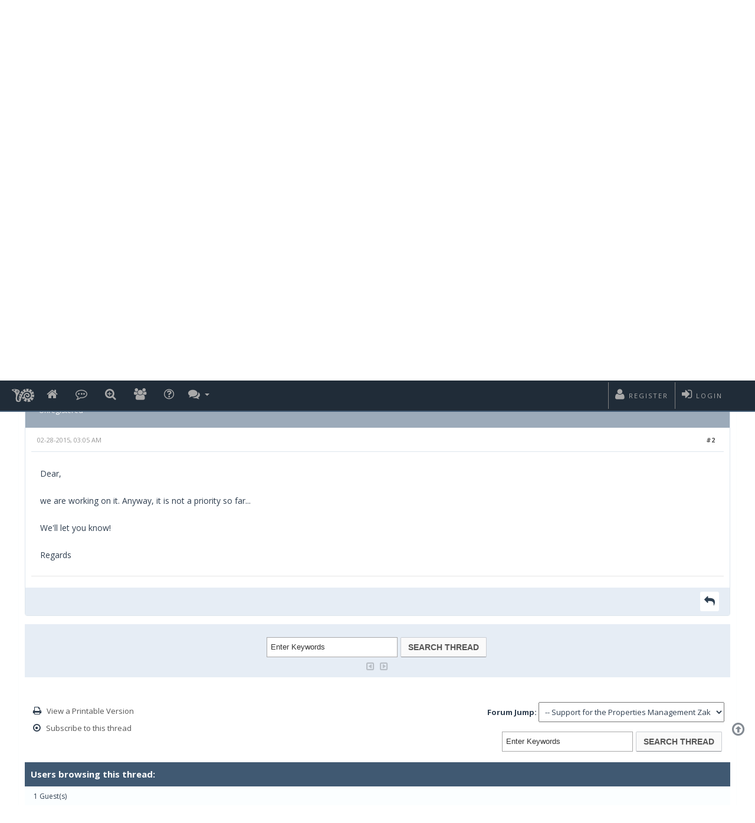

--- FILE ---
content_type: text/html; charset=UTF-8
request_url: https://en.wubook.net/forum/showthread.php?tid=280&pid=481
body_size: 15093
content:
<!DOCTYPE html PUBLIC "-//WAPFORUM//DTD XHTML Mobile 1.0//EN" "http://www.wapforum.org/DTD/xhtml-mobile10.dtd"><!-- start: showthread -->
<html xml:lang="en" lang="en" xmlns="http://www.w3.org/1999/xhtml">
<head>
<title>API for ZAK ?</title>
<!-- start: headerinclude -->
<!-- Google tag (gtag.js) --> 
<script async src="https://www.googletagmanager.com/gtag/js?id=G-L2NJ2HN8D7"></script>
<script>
window.dataLayer = window.dataLayer || [];
function gtag(){dataLayer.push(arguments);}
gtag('js', new Date());
gtag('config', 'G-L2NJ2HN8D7');
</script>

<link rel="stylesheet" href="https://stackpath.bootstrapcdn.com/bootstrap/4.3.1/css/bootstrap.min.css" />
<link href="https://fonts.googleapis.com/css?family=Open+Sans:400,600,700" rel="stylesheet"> 
<link rel="stylesheet" href="https://maxcdn.bootstrapcdn.com/font-awesome/4.6.3/css/font-awesome.min.css">
<link href="https://en.wubook.net/forum/images/wubook/css/jquery.tipsy.css" rel="stylesheet" type="text/css" />
<link type="text/css" rel="stylesheet" href="https://en.wubook.net/forum/cache/themes/theme18/portal.css?t=1720776869" />
<link type="text/css" rel="stylesheet" href="https://en.wubook.net/forum/cache/themes/theme18/theme.css?t=1720776869" />
<link type="text/css" rel="stylesheet" href="https://en.wubook.net/forum/cache/themes/theme18/showthread.css?t=1720776869" />
<link type="text/css" rel="stylesheet" href="https://en.wubook.net/forum/cache/themes/theme18/css3.css?t=1720776869" />
<link type="text/css" rel="stylesheet" href="https://en.wubook.net/forum/cache/themes/theme18/global.css?t=1720776869" />
<link type="text/css" rel="stylesheet" href="https://en.wubook.net/forum/cache/themes/theme18/alerts.css?t=1720776869" />
<link type="text/css" rel="stylesheet" href="https://en.wubook.net/forum/cache/themes/theme18/private.css?t=1720776869" />
<link type="text/css" rel="stylesheet" href="https://en.wubook.net/forum/cache/themes/theme18/custom_global.css?t=1720776869" />
<link type="text/css" rel="stylesheet" href="https://en.wubook.net/forum/cache/themes/theme18/custom_theme.css?t=1720776869" />
<link type="text/css" rel="stylesheet" href="https://en.wubook.net/forum/cache/themes/theme18/custom_responsive.css?t=1720776869" />
<link type="text/css" rel="stylesheet" href="https://en.wubook.net/forum/css.php?stylesheet%5B0%5D=269" />

<link href="https://en.wubook.net/forum/images/wubook/css/responsive.css" rel="stylesheet" type="text/css" />
<link href="https://en.wubook.net/forum/images/wubook/css/index.css" rel="stylesheet" type="text/css" />
<script type="text/javascript" src="https://en.wubook.net/forum/jscripts/jquery.js?ver=1813"></script>
<script type="text/javascript" src="https://ajax.googleapis.com/ajax/libs/jqueryui/1.8.2/jquery-ui.min.js"></script>
<script src="https://cdnjs.cloudflare.com/ajax/libs/popper.js/1.14.7/umd/popper.min.js"  crossorigin="anonymous"></script>
<script src="https://stackpath.bootstrapcdn.com/bootstrap/4.3.1/js/bootstrap.min.js" ></script>
<script type="text/javascript" src="https://en.wubook.net/forum/jscripts/jquery.plugins.min.js?ver=1813"></script>
<script type="text/javascript" src="https://en.wubook.net/forum/jscripts/general.js?ver=1813"></script>
<script type="text/javascript" src="https://en.wubook.net/forum/images/wubook/js/jquery.cookie.js"></script>
<script type="text/javascript" src="https://en.wubook.net/forum/images/wubook/js/theme.js"></script>
<meta name="viewport" content="width=device-width, initial-scale=1.0">
<link rel="alternate" type="application/rss+xml" title="Latest Threads (RSS 2.0)" href="https://en.wubook.net/forum/syndication.php" />
<link rel="alternate" type="application/atom+xml" title="Latest Threads (Atom 1.0)" href="https://en.wubook.net/forum/syndication.php?type=atom1.0" />


<meta http-equiv="Content-Type" content="text/html; charset=UTF-8" />
<meta http-equiv="Content-Script-Type" content="text/javascript" />


<script type="text/javascript">
jQuery(document).ready(function($){ 
$(".forumbit_subforums").each(function () {
 if($(this).length){
  $(this).parents(".rowbit").find("a[data-subforum]").addClass("smalltext").attr("data-subforum", "true");
 }
}); 
$(".menu > ul > li >a[href]").each(function() { if (this.href == window.location.href) { $(this).addClass("active"); } });
});
</script>

<script type="text/javascript">
<!--
	lang.unknown_error = "An unknown error has occurred.";

	lang.select2_match = "One result is available, press enter to select it.";
	lang.select2_matches = "{1} results are available, use up and down arrow keys to navigate.";
	lang.select2_nomatches = "No matches found";
	lang.select2_inputtooshort_single = "Please enter one or more character";
	lang.select2_inputtooshort_plural = "Please enter {1} or more characters";
	lang.select2_inputtoolong_single = "Please delete one character";
	lang.select2_inputtoolong_plural = "Please delete {1} characters";
	lang.select2_selectiontoobig_single = "You can only select one item";
	lang.select2_selectiontoobig_plural = "You can only select {1} items";
	lang.select2_loadmore = "Loading more results&hellip;";
	lang.select2_searching = "Searching&hellip;";
	
		var templates = {
		modal: '<div class=\"modal\">\
	<div style=\"overflow-y: auto; max-height: 400px;\">\
		<table border=\"0\" cellspacing=\"0\" cellpadding=\"5\" class=\"tborder\">\
			<tr>\
				<td class=\"thead\"><strong>__title__</strong></td>\
			</tr>\
			<tr>\
				<td class=\"trow1\">__message__</td>\
			</tr>\
			<tr>\
				<td class=\"tfoot\">\
					<div style=\"text-align: center\" class=\"modal_buttons\">__buttons__</div>\
				</td>\
			</tr>\
		</table>\
	</div>\
</div>',
		modal_button: '<input type=\"submit\" class=\"button\" value=\"__title__\"/>&nbsp;'
	};

	var cookieDomain = "";
	var cookiePath = "/forum/";
	var cookiePrefix = "";
	var cookieSecureFlag = "0";
	var deleteevent_confirm = "Are you sure you want to delete this event?";
	var removeattach_confirm = "Are you sure you want to remove the selected attachment from this post?";
	var loading_text = 'Loading. <br />Please Wait&hellip;';
	var saving_changes = 'Saving changes&hellip;';
	var use_xmlhttprequest = "1";
	var my_post_key = "c80d37eae0fc1d728c73d93298cc30f2";
	var rootpath = "https://en.wubook.net/forum";
	var imagepath = "https://en.wubook.net/forum/images/wubook";
  	var yes_confirm = "Yes";
	var no_confirm = "No";
	var MyBBEditor = null;
	var spinner_image = "https://en.wubook.net/forum/images/wubook/spinner.gif";
	var spinner = "<img src='" + spinner_image +"' alt='' />";
	var modal_zindex = 9999;
// -->
</script>

<script type="text/javascript">
//ScrollToTop
jQuery(document).ready(function() {
    var offset = 100;
    var duration = 250;
    jQuery(window).scroll(function() {
        if (jQuery(this).scrollTop() > offset) {
            jQuery(".scrolltotop").fadeIn(duration);
        } else {
            jQuery(".scrolltotop").fadeOut(duration);
        	}
    });
    
    jQuery('.scrolltotop').click(function(event) {
        event.preventDefault();
        jQuery('html, body').animate({scrollTop: 0}, 600);
        	return false;
    	})
});
</script>
<!-- end: headerinclude -->
<link rel="canonical" href="https://en.wubook.net/forumshowthread.php?tid=280">
<script type="application/ld+json">
{
"@context": "http://schema.org/",
"@type": "NewsArticle",
"headline": "API for ZAK ?",
"datePublished": "",
"description": "API for ZAK ?",
  "image": {
"@type": "ImageObject",
"height": "",
"width": "",
    "url": "https://en.wubook.net/forum/skins/refigma/img/wubook-logo-header.png"
},
"author": "WuBook",
"publisher": {
"@type": "Organization",
"logo": {
"@type": "ImageObject",
    "url": "https://en.wubook.net/forum/skins/refigma/img/wubook-logo-header.png"
},
    "name": "WuBook Community Forum"
},
"articleBody": ""
}
</script>
<meta property="og:type" content="article"/>
  <meta property="og:title" content="API for ZAK ?"/>
  <meta property="og:url" content="https://en.wubook.net/forumshowthread.php?tid=280"/>
    <meta property="og:image" content="https://en.wubook.net/forum/skins/refigma/img/wubook-logo-header.png"/>
    <meta property="article:author" content="WuBook"/>
<script type="text/javascript">
<!--
	var quickdelete_confirm = "Are you sure you want to delete this post?";
	var quickrestore_confirm = "Are you sure you want to restore this post?";
	var allowEditReason = "1";
	lang.save_changes = "Save Changes";
	lang.cancel_edit = "Cancel Edit";
	lang.quick_edit_update_error = "There was an error editing your reply:";
	lang.quick_reply_post_error = "There was an error posting your reply:";
	lang.quick_delete_error = "There was an error deleting your reply:";
	lang.quick_delete_success = "The post was deleted successfully.";
	lang.quick_delete_thread_success = "The thread was deleted successfully.";
	lang.quick_restore_error = "There was an error restoring your reply:";
	lang.quick_restore_success = "The post was restored successfully.";
	lang.editreason = "Edit Reason";
// -->
</script>
<!-- jeditable (jquery) -->
<script type="text/javascript" src="https://en.wubook.net/forum/jscripts/report.js?ver=1804"></script>
<script src="https://en.wubook.net/forum/jscripts/jeditable/jeditable.min.js"></script>
<script type="text/javascript" src="https://en.wubook.net/forum/jscripts/thread.js?ver=1804"></script>
<script type="text/javascript">
</script>
</head>
<body>
	<!-- start: header -->

<div id="quick_login">
  <div class="loginform">
    <button type="button" class="close"><i class="fa fa-times"></i></button>
    <form method="post" action="https://en.wubook.net/forum/member.php">
        <input name="action" type="hidden" value="do_login" />
        <input name="url" type="hidden" value="" />
        <input name="quick_login" type="hidden" value="1" />
        <input name="my_post_key" type="hidden" value="c80d37eae0fc1d728c73d93298cc30f2" />
        <span class="input-group-addon"><i class="glyphicon glyphicon-user"></i></span>
        <input id="quick_login_user" class="form-control" style="text-align: left;padding-left: 20px;margin-left: 0px;" name="username" value="" placeholder="Username or Email" type="text">
        <span class="input-group-addon"><i class="glyphicon glyphicon-lock"></i></span>
        <input class="form-control" style="text-align: left;padding-left: 20px;margin-left: 0px;" name="password" placeholder="Password" type="password">
        <div class="checkbox" >
          <label for="quick_login_remember">
            <input name="quick_remember"  value="yes" class="checkbox" checked="checked" type="checkbox"> Remember me
          </label>
        </div>
        <button type="submit" class="btn btn-primary">Login</button>
    </form>
      <a href="https://wubook.net/wauth/wauth/clogin/?rt=https%3A%2F%2Fwubook.net%2Fwauth%2Fwauth%2F_forum_%2F%3Freturn_to%3Dhttps%3A%2F%2Fen.wubook.net%2Fforum%2Fmember.php%26return_redirect%3Dhttps%3A%2F%2Fen.wubook.net%2Fforum%2Fshowthread.php%3Ftid%3D280%26pid%3D481" class="enter" style="float: left;"><span class="reg"><i class="fa fa-user"></i> Wubook Login</span></a>
      <a href="https://en.wubook.net/forum/member.php?action=lostpw" class="enter" style="float: left;"><span class="reg"><i class="fa fa-key"></i>Lost Password</span></a>
  </div>
</div>
<div id="header">
<nav class="navbar navbar-default" role="navigation">
     <div id="panel" class="panel">
     <a href="/" id="wb_logo_link" alt="wubook" title="wubook" target="_blank">
					<img src="[data-uri]" />
				</a>
		<div class="upper">
			<div class="wrapper">
          	<div class="menu">
              	<ul>
                  	<li ><a  class="home" href="https://en.wubook.net/forum/index.php" title="Home"></a></li>
                    <!-- start: header_menu_portal -->
<li><a href="https://en.wubook.net/forum/portal.php" class="portal" title="Portal" ></a></li>
<!-- end: header_menu_portal -->
					          <li ><a class="search searchbtn" href="#search" title="Quick Search"></a></li>
                    <!-- start: header_menu_memberlist -->
<li><a href="https://en.wubook.net/forum/memberlist.php" class="memberlist" title="Member List"></a></li>
<!-- end: header_menu_memberlist -->
                    
                	 <li><a class="help" href="https://en.wubook.net/forum/misc.php?action=help" title="Help"></a></li>
    <div class="dropdown drposts">
        <a data-target="#" href="#" data-toggle="dropdown" class="dropdown-toggle"><i class="fa fa-comments" style="font-size: 17px;"></i> <b class="caret"></b></i></a>
        <ul class="dropdown-menu">
        <li><a href="https://en.wubook.net/forum/search.php?action=unreads"><i class="fa fa-eye-slash" style="margin-right: 5px;"></i>Unread</a></li>
            <li><a href="https://en.wubook.net/forum/search.php?action=getnew"><i class="fa fa-eye" style="margin-right: 5px;"></i>View New Posts</a></li>
            <li><a href="https://en.wubook.net/forum/search.php?action=getdaily"><i class="fa fa-eye" style="margin-right: 5px;"></i>View Today's Posts</a></li>
            <li><a href="https://en.wubook.net/forum/search.php" title="Search"><i class="fa fa-search" style="margin-right: 5px;"></i>Search</a></li>
        </ul>   
    </div>
                </ul>
          	</div>
        	<div class="usersection">
				<!-- start: header_welcomeblock_guest -->
      <div class="welcome-guest"></div> 
      <a href="#quick_login"  class="enter d-block">
        <span class="loggin"><i class="fa fa-sign-in"></i> Login</span>
      </a>

      <a href="/page/register-23.html" class="enter d-block">
        <span class="reg"><i class="fa fa-user"></i> Register</span>
      </a>


<script type="text/javascript">
	$("#quick_login input[name='url']").val($(location).attr('href'));
</script>
<!-- end: header_welcomeblock_guest -->
        	</div>
			</div>
	</div>
</div>
</nav>
<div class="scrolltotop"><i class="fa fa-arrow-circle-o-up" aria-hidden="true"></i>
</div>
<!--<div id="logo">-->
  <!--<div class="logo-inner">	-->
    <!--<a href="https://en.wubook.net/forum/index.php"><img class="tt" src="https://en.wubook.net/forum/images/wubook/logo.png" alt="WuBook Community Forum" title="WuBook Community Forum" /></a>-->
    <!--</div>-->
  <!--</div>-->
</div>

<div id="search">
    <button type="button" class="close"><i class="fa fa-times"></i></button>
    <form class="search-form" action="search.php" method="post">
		<input type="hidden" name="action" value="do_search" />
         <input type="hidden" name="postthread" value="1" />
         <input type="hidden" name="forums" value="all" />
         <input type="hidden" name="showresults" value="threads" />
         <input type="search" name="keywords" placeholder="Search" />
         <button type="submit" class="btn btn-primary">Search</button>
    </form>
</div>

<div id="header-responsive">
<nav class="navbar-responsive navbar-default" role="navigation">
       <div id="card-responsive">
       <a href="/" id="wb_logo_link_resp" alt="wubook" title="wubook" target="_blank">
					<img src="[data-uri]" />
				</a>
         <!-- start: header_welcomeblock_guest -->
      <div class="welcome-guest"></div> 
      <a href="#quick_login"  class="enter d-block">
        <span class="loggin"><i class="fa fa-sign-in"></i> Login</span>
      </a>

      <a href="/page/register-23.html" class="enter d-block">
        <span class="reg"><i class="fa fa-user"></i> Register</span>
      </a>


<script type="text/javascript">
	$("#quick_login input[name='url']").val($(location).attr('href'));
</script>
<!-- end: header_welcomeblock_guest -->
      </div>
      
      <!--<div id="logo-responsive">  -->
        <!--<h1>-->
          <!--<a href="https://en.wubook.net/forum/index.php"><img src="https://en.wubook.net/forum/images/wubook/logo.png" /></a>-->
          <!--</h1>-->
        <!--</div>-->
      
		<div id="menu" >
     <div style="margin: 5px 5px 0px;">
          <div class="navbar-header">
          <button type="button" class="navbar-toggle collapsed" data-toggle="collapse" data-target="#nav-menu" style="float: none;">
            <i class="fa fa-bars"></i>
          </button>
            <span style="font-size: 16px; float: left; margin-top: 3px;"></span>
        </div>
          </div>
         
          <div class="navbar-collapse collapse" id="nav-menu">
            <ul class="nav navbar-nav" data-nav_menu="true">
                  	<li ><a class="home"  href="https://en.wubook.net/forum/index.php" title="Forum"></a></li>
                    <!-- start: header_menu_portal -->
<li><a href="https://en.wubook.net/forum/portal.php" class="portal" title="Portal" ></a></li>
<!-- end: header_menu_portal -->
					          <li ><a class="search searchbtn" href="#search" title="Quick Search"></a></li>
                    <!-- start: header_menu_memberlist -->
<li><a href="https://en.wubook.net/forum/memberlist.php" class="memberlist" title="Member List"></a></li>
<!-- end: header_menu_memberlist -->
                    
                	 <li ><a class="help" href="https://en.wubook.net/forum/misc.php?action=help" title="Help"></a></li>
            </ul>        
		   </div>
            </div> 
          
             
</nav>

<div class="scrolltotop"><i class="fa fa-arrow-circle-o-up" aria-hidden="true"></i></div>
<!--<div id="logo">-->
  <!--<div class="logo-inner">	-->
    <!--<a href="https://en.wubook.net/forum/index.php"><img src="https://en.wubook.net/forum/images/wubook/logo.png" alt="WuBook Community Forum" title="WuBook Community Forum" /></a>-->
    <!--</div>-->
  <!--</div>-->
</div>

<div id="main-container">
<main>
<!-- start: nav -->
<fieldset class="breadcrumb">
	<span class="crumbs"><!-- start: nav_bit -->
<span class="crust">
	<a href="https://en.wubook.net/forum/index.php" class="crumb">WuBook Community Forum</a>
	<span class="arrow">
		<span>&gt;</span>
	</span>
</span>
<!-- end: nav_bit --><!-- start: nav_bit -->
<span class="crust">
	<a href="forumdisplay.php?fid=1" class="crumb">WuBook Suite</a>
	<span class="arrow">
		<span>&gt;</span>
	</span>
</span>
<!-- end: nav_bit --><!-- start: nav_bit -->
<span class="crust">
	<a href="forumdisplay.php?fid=4&amp;page=2" class="crumb">Support for the Properties Management Zak</a>
	<span class="arrow">
		<span>&gt;</span>
	</span>
</span>
<!-- end: nav_bit --><!-- start: nav_sep_active -->

<!-- end: nav_sep_active -->
		<span class="crust"><!-- start: nav_bit_active -->
<a href="showthread.php?tid=280" class="crumb">
	API for ZAK ?
</a>
<span class="arrow">
	<span></span>
</span>
<!-- end: nav_bit_active --></span>
	</span>
<div class="breadicon">
<!--<i class="fa fa-ellipsis-v" style="font-size: 20px; margin-top: 12px; color: #fff;"></i>
-->
</div>
</fieldset>

<div class="navigation-responsive">
<!-- start: nav_bit -->
<span class="crust">
	<a href="https://en.wubook.net/forum/index.php" class="crumb">WuBook Community Forum</a>
	<span class="arrow">
		<span>&gt;</span>
	</span>
</span>
<!-- end: nav_bit --><!-- start: nav_bit -->
<span class="crust">
	<a href="forumdisplay.php?fid=1" class="crumb">WuBook Suite</a>
	<span class="arrow">
		<span>&gt;</span>
	</span>
</span>
<!-- end: nav_bit --><!-- start: nav_bit -->
<span class="crust">
	<a href="forumdisplay.php?fid=4&amp;page=2" class="crumb">Support for the Properties Management Zak</a>
	<span class="arrow">
		<span>&gt;</span>
	</span>
</span>
<!-- end: nav_bit --><!-- start: nav_sep_active -->

<!-- end: nav_sep_active --><!-- start: nav_bit_active -->
<a href="showthread.php?tid=280" class="crumb">
	API for ZAK ?
</a>
<span class="arrow">
	<span></span>
</span>
<!-- end: nav_bit_active -->
</div>
<!-- end: nav -->
<div class="content  col-lg-11 col-md-11 col-xs-12 box-shadow-top">
			<div id="wrapperindex">
				
				
				
				
				
				 
                 <!-- BAM -->
				
				<!-- /BAM -->
				<br />
<!-- end: header -->
	
	
	<div class="float_left">
		
	</div>
    <div class="new_reply">
	    
    </div>
	<!-- start: showthread_ratethread -->
<div class="rate_thread">
		<script type="text/javascript">
		<!--
			lang.ratings_update_error = "There was an error updating the rating.";
		// -->
		</script>
		<script type="text/javascript" src="https://en.wubook.net/forum/jscripts/rating.js?ver=1804"></script>
		<strong class="float_left" style="padding-right: 10px;">Thread Rating:</strong>
		<div class="inline_rating">
			<ul class="star_rating star_rating_notrated" id="rating_thread_280">
				<li style="width: 0%" class="current_rating" id="current_rating_280">0 Vote(s) - 0 Average</li>
				<li><a class="one_star" title="1 star out of 5" href="./ratethread.php?tid=280&amp;rating=1&amp;my_post_key=c80d37eae0fc1d728c73d93298cc30f2">1</a></li>
				<li><a class="two_stars" title="2 stars out of 5" href="./ratethread.php?tid=280&amp;rating=2&amp;my_post_key=c80d37eae0fc1d728c73d93298cc30f2">2</a></li>
				<li><a class="three_stars" title="3 stars out of 5" href="./ratethread.php?tid=280&amp;rating=3&amp;my_post_key=c80d37eae0fc1d728c73d93298cc30f2">3</a></li>
				<li><a class="four_stars" title="4 stars out of 5" href="./ratethread.php?tid=280&amp;rating=4&amp;my_post_key=c80d37eae0fc1d728c73d93298cc30f2">4</a></li>
				<li><a class="five_stars" title="5 stars out of 5" href="./ratethread.php?tid=280&amp;rating=5&amp;my_post_key=c80d37eae0fc1d728c73d93298cc30f2">5</a></li>
			</ul>
		</div>
</div>
<!-- end: showthread_ratethread -->
	<table border="0" cellspacing="0" cellpadding="3" class="tborder tfixed clear">
		<tr>
			<td class="thead-dark">
				<div class="float_right">
					<span class="smalltext"><strong><a href="javascript:;" id="thread_modes"></a></strong></span>
				</div>
				<div>
					<strong>API for ZAK ?</strong>
				</div>
			</td>
		</tr>
<tr><td id="posts_container">
	<div id="posts">
		<!-- start: postbit -->

<a name="pid463" id="pid463"></a>
<div class="post " style="" id="post_463">
<div class="post_author">
	<!-- start: postbit_avatar -->
<div class="author_avatar"><a href="member.php?action=profile&amp;uid=443"><img src="https://en.wubook.net/forum/images/default_avatar.png" alt="" width="70" height="70" /></a></div>
<!-- end: postbit_avatar -->
	<div class="author_information">
			<strong><span class="largetext"><a href="https://en.wubook.net/forum/member.php?action=profile&amp;uid=443">PN003</a></span></strong> <!-- start: postbit_offline -->
<img src="https://en.wubook.net/forum/images/wubook/buddy_offline.png" title="Offline" alt="Offline" class="buddy_status" />
<!-- end: postbit_offline --><br />
			<span class="smalltext">
				Junior Member<br />
				<img src="https://en.wubook.net/forum/images/wubook/star.png" border="0" alt="*" /><img src="https://en.wubook.net/forum/images/wubook/star.png" border="0" alt="*" /><br />
				
			</span>
	</div>
	<div class="author_statistics">
		<!-- start: postbit_author_user -->
	Posts: 3<br />
	Threads: 3<br />
	Joined: Oct 2014
	<!-- start: postbit_reputation -->
<br />Reputation: <!-- start: postbit_reputation_formatted_link -->
<a href="reputation.php?uid=443"><strong class="reputation_neutral">0</strong></a>
<!-- end: postbit_reputation_formatted_link -->
<!-- end: postbit_reputation -->
     
<!-- end: postbit_author_user -->
	</div>
</div>
<div class="post_content">
	<div class="post_head">
		<!-- start: postbit_posturl -->
<div class="float_right" style="vertical-align: top">
<strong><a href="showthread.php?tid=280&amp;pid=463#pid463" class="tt" title="API for ZAK ?">#1</a></strong>

</div>
<!-- end: postbit_posturl -->
		
		<span class="post_date">11-14-2014, 07:03 PM <span class="post_edit" id="edited_by_463"></span></span>
		
	</div>
	<div class="post_body scaleimages" id="pid_463">
		Hello.<br />
<br />
We are missing the opportunity via some API to get from Zak the invoices’ data which we would like to proceeding in our accounting system (to make the real invoices, collect money, and make bookkeeping ...).<br />
<br />
Petras
	</div>
	
	
	<div class="post_meta" id="post_meta_463">
		
	</div>
</div>
<div class="post_controls tfoot">
	<div class="postbit_buttons postbit_buttons-mobile author_buttons postbit_footer" style="text-align: left;">
		<!-- start: postbit_find -->
<a href="search.php?action=finduser&amp;uid=443" title="Find all posts by this user" class="tt postbit_find"><span>Find</span></a>
<!-- end: postbit_find -->
	<div class="postbit_buttons postbit_buttons-mobile post_management_buttons float_right">
		<!-- start: postbit_quote -->
<a href="newreply.php?tid=280&amp;replyto=463" title="Quote this message in a reply" class="tt postbit_quote"><span>Reply</span></a>
<!-- end: postbit_quote -->
	</div>
    </div>
<div id="edit_post_463_popup" class="popup_menu1" style="display: none;"><div class="popup_item_container"><a href="javascript:;" class="popup_item quick_edit_button" id="quick_edit_post_463">Quick Edit</a></div><div class="popup_item_container"><a href="editpost.php?pid=463" class="popup_item">Full Edit</a></div></div>   
<script type="text/javascript">
// <!--
	if(use_xmlhttprequest == "1")
	{
		$("#edit_post_463").popupMenu();
	}
// -->
	</script>
</div> 
</div>
<!-- end: postbit --><!-- start: postbit -->

<a name="pid481" id="pid481"></a>
<div class="post " style="" id="post_481">
<div class="post_author">
	
	<div class="author_information">
			<strong><span class="largetext">white</span></strong> <br />
			<span class="smalltext">
				Unregistered<br />
				
				
			</span>
	</div>
	<div class="author_statistics">
		<!-- start: postbit_author_guest -->
&nbsp;
<!-- end: postbit_author_guest -->
	</div>
</div>
<div class="post_content">
	<div class="post_head">
		<!-- start: postbit_posturl -->
<div class="float_right" style="vertical-align: top">
<strong><a href="showthread.php?tid=280&amp;pid=481#pid481" class="tt" title="RE: API for ZAK ?">#2</a></strong>

</div>
<!-- end: postbit_posturl -->
		
		<span class="post_date">02-28-2015, 03:05 AM <span class="post_edit" id="edited_by_481"></span></span>
		
	</div>
	<div class="post_body scaleimages" id="pid_481">
		Dear, <br />
<br />
we are working on it. Anyway, it is not a priority so far...<br />
<br />
We'll let you know! <br />
<br />
Regards
	</div>
	
	
	<div class="post_meta" id="post_meta_481">
		
	</div>
</div>
<div class="post_controls tfoot">
	<div class="postbit_buttons postbit_buttons-mobile author_buttons postbit_footer" style="text-align: left;">
		
	<div class="postbit_buttons postbit_buttons-mobile post_management_buttons float_right">
		<!-- start: postbit_quote -->
<a href="newreply.php?tid=280&amp;replyto=481" title="Quote this message in a reply" class="tt postbit_quote"><span>Reply</span></a>
<!-- end: postbit_quote -->
	</div>
    </div>
<div id="edit_post_481_popup" class="popup_menu1" style="display: none;"><div class="popup_item_container"><a href="javascript:;" class="popup_item quick_edit_button" id="quick_edit_post_481">Quick Edit</a></div><div class="popup_item_container"><a href="editpost.php?pid=481" class="popup_item">Full Edit</a></div></div>   
<script type="text/javascript">
// <!--
	if(use_xmlhttprequest == "1")
	{
		$("#edit_post_481").popupMenu();
	}
// -->
	</script>
</div> 
</div>
<!-- end: postbit -->
	</div>
</td>
</tr>
	</table>
	<div class="tfoot">
		<!-- start: showthread_search -->
	<div class="fsearch mt-3">
		<form action="search.php" method="post">
			<input type="hidden" name="action" value="thread" />
			<input type="hidden" name="tid" value="280" />
			<input type="text" name="keywords" value="Enter Keywords" onfocus="if(this.value == 'Enter Keywords') { this.value = ''; }" onblur="if(this.value=='') { this.value='Enter Keywords'; }" class="textbox" size="25" />
			<input type="submit" class="button" value="Search Thread" />
		</form>
	</div>
<!-- end: showthread_search -->
		<div>
			<a class="effect" href="showthread.php?tid=280&amp;action=nextoldest" title="Next Oldest"><i class="fa fa-caret-square-o-left fa-2x"></i></a>&nbsp;&nbsp;
			<a class="effect" href="showthread.php?tid=280&amp;action=nextnewest" title="Next Newest"><i class="fa fa-caret-square-o-right fa-2x"></i></a>
		</div>
	</div>
	<div class="float_left">
		
	</div>
    <div class="new_reply_bottom">
	    
    </div>
	<br class="clear" />
	
	
	
	<br />
	<div class="float_left">
		<ul class="thread_tools">
			<li class="printable"><a href="printthread.php?tid=280">View a Printable Version</a></li>
			
			<li class="subscription_add"><a href="usercp.php?action=addsubscription&amp;tid=280&amp;my_post_key=c80d37eae0fc1d728c73d93298cc30f2">Subscribe to this thread</a></li>
			
		</ul>
	</div>

	<div class="float_right" style="text-align: right;">
		
		<!-- start: forumjump_advanced -->
<form action="forumdisplay.php" method="get">
<span class="smalltext"><strong>Forum Jump:</strong></span>
<select name="fid" class="forumjump">
<option value="-4">Private Messages</option>
<option value="-3">User Control Panel</option>
<option value="-5">Who's Online</option>
<option value="-2">Search</option>
<option value="-1">Forum Home</option>
<!-- start: forumjump_bit -->
<option value="1" > WuBook Suite</option>
<!-- end: forumjump_bit --><!-- start: forumjump_bit -->
<option value="2" >-- Support for the Booking Engine</option>
<!-- end: forumjump_bit --><!-- start: forumjump_bit -->
<option value="4" selected="selected">-- Support for the Properties Management Zak</option>
<!-- end: forumjump_bit --><!-- start: forumjump_bit -->
<option value="3" >-- Support for the Channel Manager</option>
<!-- end: forumjump_bit --><!-- start: forumjump_bit -->
<option value="5" >-- Ideas and Proposals</option>
<!-- end: forumjump_bit --><!-- start: forumjump_bit -->
<option value="6" >-- Complaints</option>
<!-- end: forumjump_bit -->
</select>
<!-- start: gobutton -->

<!-- end: gobutton -->
</form>
<script type="text/javascript">
$(".forumjump").on('change', function() {
	var option = $(this).val();

	if(option < 0)
	{
		window.location = 'forumdisplay.php?fid='+option;
	}
	else
	{
		window.location = 'forumdisplay.php?fid='+option;
	}
});
</script>
<!-- end: forumjump_advanced -->
		<!-- start: showthread_search -->
	<div class="fsearch mt-3">
		<form action="search.php" method="post">
			<input type="hidden" name="action" value="thread" />
			<input type="hidden" name="tid" value="280" />
			<input type="text" name="keywords" value="Enter Keywords" onfocus="if(this.value == 'Enter Keywords') { this.value = ''; }" onblur="if(this.value=='') { this.value='Enter Keywords'; }" class="textbox" size="25" />
			<input type="submit" class="button" value="Search Thread" />
		</form>
	</div>
<!-- end: showthread_search -->
	</div>
	<br class="clear" />
	<!-- start: showthread_usersbrowsing -->
<br />
<table border="0" cellspacing="0" cellpadding="3" class="tborder">
<tr><td class="thead"><strong>Users browsing this thread: </strong></td></tr>
<tr><td class="trow1" style="padding: 7px 7px 7px 15px;">
<span class="smalltext">1 Guest(s)</span>
</td></tr>
</table>
<br />
<!-- end: showthread_usersbrowsing -->
	<!-- start: footer -->
	</div>
</div>
<div class="legend" style="margin-bottom: 0px;border-top: 3px solid #4da6ff;">
	         <ul class="text_center_top d-inline-flex mt-2 mb-2" id="inline-popups">        
			    <!-- start: footer_languageselect -->

<div class="language">
<form method="POST" action="/forum/showthread.php" id="lang_select">
	<input type="hidden" name="tid" value="280" />
<input type="hidden" name="pid" value="481" />

	<input type="hidden" name="my_post_key" value="c80d37eae0fc1d728c73d93298cc30f2" />
	<select name="language" onchange="MyBB.changeLanguage();">
		<optgroup label="Quick Language Select">
			<!-- start: footer_languageselect_option -->
<option value="english" selected="selected">&nbsp;&nbsp;&nbsp;English (American)</option>
<!-- end: footer_languageselect_option --><!-- start: footer_languageselect_option -->
<option value="italiano">&nbsp;&nbsp;&nbsp;Italiano (Italian)</option>
<!-- end: footer_languageselect_option -->
		</optgroup>
	</select>
	<!-- start: gobutton -->

<!-- end: gobutton -->
</form>
</div>
<!-- end: footer_languageselect -->		  
			</ul>
</div>
</main>
<footer class="footer">

			<div class="footer-left align-bottom">
      	<h3>Quick links</h3>
      	<ul>
        	<li><a href="https://en.wubook.net/forum/search.php?action=getnew"><i style="font-size: 14px;" class="fa fa-comments fa-fw"></i> View New Posts</a></li>
          <li><a href="https://en.wubook.net/forum/stats.php"><i style="font-size: 14px;" class="fa fa-bar-chart-o fa-fw"></i> Forum Stats</a></li>
        	<li><a href="https://en.wubook.net/forum/archive/index.php?thread-280.html"><i style="font-size: 14px;" class="fa fa-file-o fa-fw"></i> Lite (Archive) Mode</a></li>
					<!-- start: footer_contactus -->
<li><a href="https://en.wubook.net/contact/"><i style="font-size: 14px;" class="fa fa-file-o fa-at"></i> Contact Us</a></li>
<!-- end: footer_contactus -->
				</ul>
			</div>

			<div class="footer-center align-bottom">
				<p class="footer-links">
					<a href="https://en.wubook.net/forum/index.php">Index</a>
					<a href="https://en.wubook.net/forum/search.php">Search</a>
					<a href="https://en.wubook.net/forum/calendar.php">Calendar</a>
					<a href="https://en.wubook.net/forum/misc.php?action=help">Help</a>
  				<a class="ease-all tt" href="https://en.wubook.net/forum/misc.php?action=syndication" title="Subscribe to Our FEED"><i class="fa fa-rss"></i></a>
				</p>
			</div>
			
<!--<div class="footer-icons align-bottom">
			<ul>
			  <li><a class="ease-all tt" href="#" title="Like Our Page on Facebook"><i class="fa fa-facebook"></i></a></li>
			  <li><a class="ease-all tt" href="#" title="Follow us on Twitter"><i class="fa fa-twitter"></i></a></li>
			  <li><a class="ease-all tt" href="#" title="Follow us on Google Plus"><i class="fa fa-google-plus"></i></a></li>
			  <li><a class="ease-all tt" href="#" title="View our Youtube Channel"><i class="fa fa-youtube"></i></a></li>
			  <li><a class="ease-all tt" href="https://en.wubook.net/forum/misc.php?action=syndication" title="Subscribe to Our FEED"><i class="fa fa-rss"></i></a></li>
			</ul>
		</div> -->
	</div>

</footer>

<div id="copyright">
      	<div class="copy-year" style="float: left;">
          	<!-- MyBB is free software developed and maintained by a volunteer community.
					It would be much appreciated by the MyBB Group if you left the full copyright and "powered by" notice intact,
					to show your support for MyBB.  If you choose to remove or modify the copyright below,
					you may be refused support on the MyBB Community Forums.
					This is free software, support us and we'll support you. -->
				<!-- End powered by -->
		</div>
      	<div class="powered-by" style="float: right;">
          	Powered by: <a href="http://www.mybb.com"   target="_blank">MyBB</a>
      	</div>
</div>
<!-- The following piece of code allows MyBB to run scheduled tasks. DO NOT REMOVE --><!-- start: task_image -->
<img src="https://en.wubook.net/forum/task.php" width="1" height="1" alt="" />
<!-- end: task_image --><!-- End task image code --><!-- UNREADPOSTS_JS -->



</div>
<script type="text/javascript" src="https://en.wubook.net/forum/images/wubook/js/jquery.tipsy.js"></script>
<script>
$('.tt').tipsy({position: 'top-right',})
</script>
<!-- end: footer -->
	<div id="thread_modes_popup" class="popup_menu" style="display: none;"><div class="popup_item_container"><a href="showthread.php?mode=linear&amp;tid=280&amp;pid=481#pid481" class="popup_item">Linear Mode</a></div><div class="popup_item_container"><a href="showthread.php?mode=threaded&amp;tid=280&amp;pid=481#pid481" class="popup_item">Threaded Mode</a></div></div>
	<script type="text/javascript">
	// <!--
		if(use_xmlhttprequest == "1")
		{
			$("#thread_modes").popupMenu();
		}
	// -->
	</script>
	<script type="text/javascript">
		$(".author_avatar img").on('error',function () {
			$(this).unbind("error").closest('.author_avatar').remove();
		});
	</script>
</body>
</html>
<!-- end: showthread -->

--- FILE ---
content_type: text/css
request_url: https://en.wubook.net/forum/cache/themes/theme18/theme.css?t=1720776869
body_size: 9256
content:
.fa {
    display: inline-block;
    font-size: initial;
    text-rendering: auto;
    -webkit-font-smoothing: antialiased;
    -moz-osx-font-smoothing: grayscale;
    font-family: 'FontAwesome';
    font-weight: 300;
    font-style: normal;
}

.modal { 
    position: fixed; 
    top: 3%; 
    right: 3%; 
    left: 3%; 
    width: auto; 
    margin: 0; 
}
.modal-body { 
    height: 60%; 
}


.modal-body { 
    max-height: 350px; 
    padding: 15px; 
    overflow-y: auto; 
    -webkit-overflow-scrolling: touch; 
 }

.index_forum {
    position: relative;
    float: inline-start;
      }

.index_sidebar {
    position: relative;
    display: list-item;
    float: left;
      }

.redirect {
    background: #405972;
}

.scrolltotop {
    cursor: pointer;
    border: 0 solid #5c6570;
    padding: 2px 5px;
    position: fixed;
    bottom: 7em;
    right: 1%;
    text-decoration: none;
    color: #5c6570;
    display: none;
    transition: all .5s ease;
    font-size: 16px;
    opacity: .75;
	z-index: 99999;
}

.scrolltotop .fa {
    font-size: 25px;
}

.scrolltotop:hover {
    cursor: pointer;
    border: 0 solid #009dff;
    color: #009dff;
    transition: all .5s ease;
    opacity: 1;
}



.userunique a {
    font-weight: 700;
    color: #ccc;
}

.userunique a:hover {
    color: #009dff;
}

#card .upper {
    color: #ddd;
    padding: 0;
    clear: both;
}

#card .lower {
    background: #efefef;
    color: #999;
    border-top: 1px solid #fff;
    border-bottom: 1px solid #ddd;
    padding: 5px;
}

#card .lower a:link,#card .lower a:visited,#card .lower a:hover,#card .lower a:active {
    color: #393f46;
}

img.panelavatar {
    -webkit-border-radius: 50%;
    -moz-border-radius: 50%;
    border-radius: 50%;
    margin: 15px 0px 7px 10px;
}

.tfixed {
	table-layout: fixed;
	word-wrap: break-word;
}

.thead {
  padding: 10px;
  color: #ffffff;
  background-color: #405972;
}

.thead strong {
  font-weight: 700;
  font-size: 15px;
}

.thead a:link, .thead a:visited {
	color: #ffffff;
	text-decoration: none;
}

.thead a:hover,
.thead a:active {
	color: #009dff;
}

.thead-dark {
    padding: 7px;
    color: #ffffff;
    background-color: #2e4052;
    border-top: 3px solid #009dff;
}

.thead-dark strong {
    font-weight: 700;
    font-size: 15px;
    float: left;
    margin: 5px;
}

.thead-dark a:link, .thead-dark a:visited {
	color: #ffffff;
	text-decoration: none;
}

.thead-dark a:hover,
.thead-dark a:active {
	color: #009dff;
}

.tcat {
    color: #fff;
    border-top: 0px solid #ddd;
    border-bottom: 1px solid #fff;
    padding: 5px 0px 5px 10px;
    font-size: 13px;
    background: #009dff;
}

.tcat a:link, .tcat a:visited, .tcat a:hover, .tcat a:active {
	color: #fff;
}

.trow1 {
    background: rgba(217, 240, 255, 0.1);
    padding: 0px 0px 0px 5px;
    border-bottom: 1px solid #fff;
    border-right: 1px solid #fff;
}

.trow2 {
    background: rgba(217, 240, 255, 0.5);
    padding: 0px 0px 0px 5px;
    border-bottom: 1px solid #fff;
    border-right: 1px solid #fff;
}

.card .trow1 {
    padding: 5px;
    border-bottom: 0px solid #fff;
    border-right: 0px solid #fff;
}

.card .trow2 {
    padding: 5px;
    border-bottom: 0px solid #fff;
    border-right: 0px solid #fff;
}

.finfo {
    text-transform: uppercase;
    font-family: 'Open Sans', sans-serif;
    font-size: 14px;
    font-weight: 600;
}

.trow_shaded {
    background: #405972;
    color: #009dff;
}

.no_bottom_border {
	border-bottom: 0;
}

.float_left_top{
    float: left;
}

.trow_deleted,
.post.deleted_post {
	background: #E8DEFF !important;
}

.trow_selected, tr.trow_selected td {
    background: rgba(77, 166, 255, 0.2) !important;
    color: #2e4052;
    border-right-color: transparent;
    border-bottom-color: transparent;
}

.trow_selected a:link,
.trow_selected a:visited,
.trow_selected a:hover,
.trow_selected a:active {
	color: #2e4052;
}

.thead_links {
    font-size: 13px;
    position: relative;
    margin-top: 5px;
}

.thead_links > a > i{
	background-color:rgba(0,0,0,0.6);
	border-radius:3px;
	padding:4px 6px;
    margin: -2px 0;
}

.thead_links > a{
	margin-left:6px
}

.thead_links > a:link {
  text-decoration: none;
}

tr.inline_row > td {
      vertical-align: middle !important;
      text-align: inherit;
}

.thread-status, .thread-status1, .thread-status2 {
  padding: 0;
}

.table > tbody > tr > td {
    padding: 6px 10px !important;
    border-top: 0px;
}

.table-responsive {
  border: 0px;
}

.tborder tbody tr:last-child > td:first-child {
    padding: 7px 10px 20px;
}

.tborder {
    width: 100%;
    margin: auto auto;
    padding: 0px;
    -webkit-box-shadow: 0 8px 6px -6px rgba(91, 130, 164, 0.7);
    -moz-box-shadow: 0 8px 6px -6px rgba(91, 130, 164, 0.7);
    box-shadow: 0 8px 6px -6px rgba(91, 130, 164, 0.7);
}

a.fname {
text-transform : uppercase;
color : #2e4052;
font-family : 'Open Sans', sans-serif;
font-size : 19px;
font-weight : 700;
padding : 5px 0 0;
float : left;
min-width : 100px;
}
a.fname:hover {
color : #009dff;
text-decoration: none;
}
.tfoot {
    width: 100%;
    background: rgba(222, 230, 237, 0.5);
    color: #009dff;
    border-top: 2px solid #009dff !important;
    padding: 6px;
    text-align: center !important;
    margin-bottom: 2px;
    margin-top: 0;
}
#quickreply_e {
    -webkit-box-shadow: 0 8px 6px -6px rgba(91, 130, 164, 0.7);
    -moz-box-shadow: 0 8px 6px -6px rgba(91, 130, 164, 0.7);
    box-shadow: 0 8px 6px -6px rgba(91, 130, 164, 0.7);
}
.effect {
    font-size: 20px !important;
}
.tfoot a:link {
    text-decoration: none;
    transition: all 0.3s linear;
    font-size: 14px;
}
.tfoot a:hover {
color : #2e4052;
text-decoration : none;
}
td.full {
width : 22.2% !important ;
float : left;
}
a.tsubject {
text-transform : uppercase;
color : #2e4052;
font-weight : 700;
float : left;
width : 80%;
padding : 0px 0 0 7px;
font-size : 15px;
}
#wrapperindex .smalltext {
font-size : 12px;
text-transform : none;
}
#wrapperindex .author {
    font-size: 12px;
    text-transform: none;
    width: 100%;
    float: left;
}
.trow_stats_threads .smalltext, .trow_stats_users .smalltext, #boardstats_e .smalltext, .trow_stats_newusers .smalltext, .trow_stats_mostusers .smalltext {
font-size : 12px;
}
span.smalltext strong {
font-size : 13px;
}
span.smalltext a:hover {
color : #5c6570;
}
.trow_reputation_positive {
background : #cfc;
}
.trow_reputation_negative {
background : #fcc;
}
.thead_collapsed {
    background: #405972 !important;
}

.thead_collapsed:hover {
  background: #2e4052 !important;
}
.tcat_collapse_collapsed {
    background: #405972 !important;
}

.tcat_menu {
margin-top : 0;
background : #405972;
}
.tcat_menu > .expcolimage {
margin-top : 0;
}
.tfoot .pagination, .tcat .pagination {
padding-top : 0;
}
.count {
text-align : center;
border-left : 1px solid #fff;
border-right : 1px solid #fff;
background : rgba(222, 230, 237, 1);
padding-top : 5px;
padding-bottom : 5px;
}
tr td.trow1:first-child, tr td.trow2:first-child {
    padding: 10px;
    border-right: 1px solid rgba(217, 240, 255, 1);
}
.post_controls {
    background: #2e4052;
    clear: both;
    border-top: 1px solid #4a6682;
    padding: 7px 5px;
    overflow: hidden;
}
.text-muted {
    color: #fff;
}

/* Footer left */
.footer .footer-left {
    width: 38%;
    text-align: center;
}

/* Footer links */
.footer .footer-links a {
    display: inline-block;
    line-height: 1.8;
    text-decoration: none;
    color: #d5d9dd;
    font-weight: 600;
    font-size: 17px;
}

.footer .footer-links a:hover {
    color: #8f99a3;
}

.footer .footer-company-name {
    font-size: 14px;
    font-weight: 400;
    margin: 0;
}

/* Footer Center */
.footer .footer-center {
    width: 27%;
    padding-top: 15px;
}

.footer-center h3 {
    border-bottom: 2px solid #b9bfc6;
    width: 200px;
    padding-bottom: 7px;
}

.footer .footer-center i {
    color: #fff;
    font-size: 14px !important;
    width: 25px;
    height: 25px;
    text-align: center;
    line-height: 20px;
    margin: 0;
    vertical-align: middle;
}

/* Footer Right */
.footer .footer-right {
    width: 30%;
    padding-top: 15px;
}

.footer-right h3 {
    border-bottom: 2px solid #b9bfc6;
    width: 200px;
    padding-bottom: 7px;
}

#copyright {
    height: 50px;
    line-height: 50px;
    color: #FAFAFA;
    background: #2e4052;
    border-top: 2px solid #beccda;
    border-bottom: 2px solid #beccda;
}

#copyright a:link,#copyright a:visited {
    color: #009dff;
    font-weight: 700;
    transition: all .5s ease;
    text-decoration: none;
}

#copyright a:hover,#copyright a:active {
    color: #009dff;
    transition: all .5s ease;
    text-decoration: none;
}

.copy-year {
    margin-left: 15px;
}

.powered-by {
    margin-right: 15px;
}

/* Breadcrumb */
.breadcrumb {
    font-family: 'Open Sans',sans-serif;
    font-size: 13px;
    font-weight: 700;
    overflow: hidden;
    margin: 80px auto 20px;
    padding: 0px;
    background: rgba(217, 240, 255, 1);
    color: #FFF;
    border: 1px none;
    height: 44px;
    width: 93.5%;
    -webkit-border-radius: 0;
       -moz-border-radius: 0;
            border-radius: 0;
}

.breadicon {
    width: 50px;
    float: right;
}

.breadcrumb .crust {
    display: block;
    float: left;
    position: relative;
}

.breadcrumb .crust:first-child a.crumb {
    padding-left: 10px;
}

.breadcrumb .crust a.crumb {
    text-decoration: none;
    padding: 5px 5px 5px 30px;
    margin-bottom: -1px;
    outline: 0 none;
    display: block;
    color: #FFF;
    text-decoration: none;
    background: #2e4052;
    transition: all .5s ease;
}

.breadcrumb .crust b.lastcrumb {
    background: transparent none;
}

.breadcrumb .crust a.crumb {
    line-height: 35px;
}

.breadcrumb .crust .arrow {
    border: 22px solid transparent;
    border-right: 1px none;
    border-left-color: #fff;
    display: block;
    position: absolute;
    right: -22px;
    top: 0;
    z-index: 1;
    width: 0;
    height: 0;
}

.breadcrumb .crust .arrow span {
    border: 23px solid transparent;
    border-right: 1px none #000;
    border-left-color: #2e4052;
    display: block;
    position: absolute;
    left: -23px;
    top: -23px;
    z-index: 51;
    white-space: nowrap;
    overflow: hidden;
    text-indent: 9999px;
    width: 0;
    height: 0;
    transition: all .5s ease;
}

.breadcrumb .crust:last-child a.crumb {
}

.breadcrumb .crust:hover a.crumb {
    text-decoration: none;
    cursor: pointer;
    background: #253341;
    transition: all .5s ease;
}

.breadcrumb .crust:hover .arrow span {
    border-left-color: #253341;
    transition: all .5s ease;
}

div.author a::before {
    content: "\f1fa";
    font-family: 'FontAwesome';
    font-size: 11px;
    padding: 0 2px 2px 0;
}

.postbit_buttons a.postbit_edit:before {
    content: "\f044";
    font-family: 'FontAwesome';
}

.postbit_buttons a.postbit_qdelete:before {
    content: "\f12d";
    font-family: 'FontAwesome';
}

.postbit_buttons a.postbit_quote:before {
    content: "\f112";
    font-family: 'FontAwesome';
}

.postbit_buttons a.postbit_multiquote:before {
    content: "\f10d";
    font-family: 'FontAwesome';
}

.postbit_buttons a.postbit_report:before {
    content: "\f024";
    font-family: 'FontAwesome';
}

.postbit_buttons a.postbit_warn:before {
    content: "\f071";
    font-family: 'FontAwesome';
}

.postbit_buttons a.postbit_pm:before {
    content: "\f003";
    font-family: 'FontAwesome';
}

.postbit_buttons a.postbit_find:before {
    content: "\f00e";
    font-family: 'FontAwesome';
}

.postbit_buttons a.postbit_email:before {
    content: "\f1fa";
    font-family: 'FontAwesome';
}

.postbit_buttons a.postbit_website:before {
    content: "\f0ac";
    font-family: 'FontAwesome';
}

a.button.new_reply_button:before {
    content: "\f0e5";
    font-family: 'FontAwesome';
}

a.button.new_thread_button:before {
    content: "\f044";
    font-family: 'FontAwesome';
}

.postbit_buttons a.postbit_reputation_add:before {
    content: "\f087";
    font-family: 'FontAwesome';
}

.postbit_buttons a.postbit_purgespammer::before {
    font-family: 'FontAwesome';
    content: "\f0cc";
}

.postbit_buttons a.postbit_reply_pm:before {
	content: "\f112";
    font-family: 'FontAwesome';
}

.postbit_buttons a.postbit_reply_all:before {
	content: "\f122";
    font-family: 'FontAwesome';
}

.postbit_buttons a.postbit_forward_pm:before {
	content: "\f064";
    font-family: 'FontAwesome';
}

.postbit_buttons a.postbit_delete_pm:before {
	content: "\f00d";
    font-family: 'FontAwesome';
}

/* Main menu */
.menu {
    min-width: 360px;
    float: left;
    margin: 0;
    padding: 0;
    text-align: left;
}

.menu ul {
    margin: 0;
    padding: 0;
}

.menu ul li {
    list-style: none;
    display: inline-block;
    text-align: center;
    text-transform: uppercase;
    transition: all linear .5s;
}

li a.portal , li a.memberlist , li a.search , li a.today, li a.calendar, li a.help {
	color: #fff !important;
    text-decoration: none;
    padding: 13px 13px;
    line-height: 40px;
}

li a.portal:hover , li a.memberlist:hover ,li a.home:hover ,  li a.search:hover , li a.today:hover, li a.calendar:hover, li a.help:hover {
    background-color: #009dff;
	color: #fff !important;
}
li a.portal.active , li a.memberlist.active ,li a.home.active ,  li a.search.active , li a.today.active, li a.calendar.active, li a.help.active {
    background-color: #009dff4d;
    color: #fff !important;
}

li a.home  {
  color: #fff !important;
  text-decoration: none;
  padding: 13px 13px;
  line-height: 40px;
}

li a.portal:before {
    font-family: 'FontAwesome';
    content: "\f27b";
    font-size: 19px;
}

li a.home:before {
    font-family: 'FontAwesome';
    content: "\f015";
    font-size: 19px;
}

li a.memberlist:before {
    font-family: 'FontAwesome';
    content: "\f0c0";
    font-size: 19px;
}

li a.search:before {
    font-family: 'FontAwesome';
    content: "\f00e";
    font-size: 19px;
}

li.today a:before {
    font-family: 'FontAwesome';
    content: "\f0e6";
    font-size: 19px;
}

li a.calendar:before {
    font-family: 'FontAwesome';
    content: "\f133";
    font-size: 19px;
}

li a.help:before {
    font-family: 'FontAwesome';
    content: "\f29c";
    font-size: 19px;
}

.badge {
    background: #009dff;
	border-radius: 0px;
}

.badge:hover {
    background: #5b82a4;
}

.badge a:hover {
    color: #fff;
}

/* Banners Index Page */
.banners {
    margin: 10px 0 0;
    background: transparent;
    width: 100%;
    display: inline-block;
}

.banners-quick {
    width: 100%;
    display: inline-block;
    margin-top: 20px;
    margin-bottom: 10px;
    background: transparent;
    border-top: 2px solid #7b9bb7;
    padding-top: 20px;
}

.banner-left {
    float: left;
    width: 49%;
}

.banner-right {
    float: right;
    width: 49%;
}

/* Welcomebox */
.welcomebox {
    width: 45%;
    margin: 10px 0 0 20px;
    float: left;
    text-align: justify;
    font-family: 'Open Sans',sans-serif;
    font-size: 13px;
    line-height: 19px;
}

.welcometitle h1 {
    font-family: 'Open Sans',sans-serif;
    font-size: 19px;
    font-weight: 400;
    text-align: center;
    margin: 0 0 30px;
    color: #FAFAFA;
}

.welcometitle {
    background: #009dff;
    color: #FAFAFA;
    height: 50px;
    line-height: 50px;
}

.welcomelogin {
    width: 36%;
    padding: 20px 0 0 30px;
    float: left;
    text-align: left;
    line-height: 22px;
    border-left: 2px solid #dee6ed;
    margin-left: 30px;
    height: 254px;
    margin-top: 7px;
}

.input-group-addon {
    background: #009dff;
    color: #fff;
    border: 0px;
    border-radius: 0px;
}

.welcomelogin ul {
    float: left;
    margin: 0;
    padding: 0;
    list-style: none;
}

.welcomelogin li {
    display: block;
}

.log {
    color: #FFF;
    padding: 8px 8px 7px 7px;
    margin: 0 0 10px;
    background: #009dff;
    border-top: 2px solid #009dff;
    border-left: 2px solid #009dff;
    border-bottom: 2px solid #009dff;
    border-right: 2px none;
}

element {
}
.textlog {
    font-family: 'Open Sans',sans-serif;
    font-size: 13px;
    width: 70%;
    color: #405972;
    background: #fff;
    border-top: 2px solid #009dff;
    border-right: 2px solid #009dff;
    border-bottom: 2px solid #009dff;
    border-left: 0px none;
    padding: 5px;
    margin: 0 0 10px;
}

*html #menu ul {
    margin: 0 0 0 -2px;
}

a.add_tyl_button span {
    background-image: none !important;
    background-repeat: no-repeat;
    font-weight: 700;
}

.desc {
    font-size: 11px;
    margin-left: 7px;
    opacity: 1;
    cursor: pointer;
    -webkit-transition: all 250ms ease-in-out;
    -moz-transition: all 250ms ease-in-out;
    -o-transition: all 250ms ease-in-out;
    transition: all 250ms ease-in-out;
}

.desc:hover {
    margin-left: 12px;
    opacity: 1;
}

span.desc {
    color: #fff;
}

iframe {
    padding: 10px !important;
}

.col-sm-8 {
    margin-bottom: 5px;
}

.col-md-3 {
    padding-left: 30px;
}

.text-left {
    text-align: left;
    padding: 5px;
    margin-bottom: 15px;
    font-size: 12px;
    border: 2px solid #dee6ed;
    background: #fff;
}

.reply-header {
    display: inline-block;
    width: 100%;
    padding: 0;
    margin-left: -2px;
}

.reply-header h2 {
    font-size: 16px;
    width: 100%;
    padding: 10px 0;
    margin-bottom: 0;
    background: #405972;
    text-align: center;
    color: #fff;
    margin-top: 0;
}

.re-subject {
    width: 100%;
    margin: 10px auto 0px;
    display: inline-block;
}

.form-control {
    padding: 3px 0px;
    font-size: 14px;
    line-height: 1.42857143;
    color: #5c6570;
    text-align: center;
    background-color: #fff;
    background-image: none;
    -webkit-box-shadow: inset 0 0px 0px rgba(0, 0, 0, .075);
    box-shadow: inset 0 0px 0px rgba(0, 0, 0, .075);
    -webkit-transition: border-color ease-in-out .15s, -webkit-box-shadow ease-in-out .15s;
    -o-transition: border-color ease-in-out .15s, box-shadow ease-in-out .15s;
    transition: border-color ease-in-out .15s, box-shadow ease-in-out .15s;
    border: 1px solid #009dff;
    -webkit-border-radius: 0;
       -moz-border-radius: 0;
            border-radius: 0;
}

.form-bottom {
    background: #fff none repeat scroll 0 0;
    width: 100%;
    display: inline-block;
    box-shadow: 0 1px 1px rgba(0,0,0,0.075) inset,0 0 2px rgba(0,0,0,0.1);
    border-top: 2px solid rgba(222, 230, 237, 1);
    padding-left: 10px;
}

.form-poll {
}

.form-poll h3 {
    font-size: 16px;
    width: 100%;
    padding: 5px 0;
    margin-bottom: 10px;
    background: #405972;
    text-align: center;
    color: #fff;
    margin-top: 0;
}

.form-poll h4 {
    text-align: center;
    margin: 0 0 20px;
    border-bottom: 1px solid #ddd;
    padding-bottom: 10px;
}

.form-poll-text {
    width: 100%;
    display: inline-block;
    text-align: center;
    padding-bottom: 20px;
}

.select2-drop {
    background: #009dff !important;
    color: #fff !important;
    border: 1px solid #009dff !important;
}

.select2-results .select2-no-results, .select2-results .select2-searching, .select2-results .select2-ajax-error, .select2-results .select2-selection-limit {
    background: #009dff !important;
}

.poll-text label {
    width: 100%;
}

.post-icons {
    padding: 0px;
    margin-bottom: 15px;
    background: #fff none repeat scroll 0 0;
    border: 2px solid #dee6ed;
}

.postico {
    padding: 10px;
    text-align: left;
}

.attach-box {
    display: inline-block;
    width: 100%;
}

.attach-box .card {
    width: 100%;
    text-align: center;
    margin-bottom: 10px;
}

.attach-box .card .thead {
    margin-bottom: 0;
}

.attach-attachment-box {
    margin-top: 20px;
    line-height: 2;
    padding-top: 10px;
    border-top: 2px solid #eee;
}

.actions-bottom {
    width: 100%;
    background: #fff none repeat scroll 0 0;
    padding: 10px 0 5px;
    border-top: 2px solid #ddd;
}

.card {
    box-shadow: none !important;
    border: none !important;
    padding-bottom: 10px;
    width: 100%;
    margin: 0 auto 20px;
    background: #fff;
    -webkit-border-radius: 0;
    -moz-border-radius: 0;
    border-radius: 0;
    display: inline-block;
}

.card .thead {
    margin-bottom: 10px;
    padding: 5px 5px 5px 15px;
}

/*
.label  a{
	color: #ffffff !important;
}
*/
.label {
    display: inline;
    padding: .2em .6em .3em;
    font-size: 75%;
    font-weight: 700;
    line-height: 1;
    text-align: center;
    white-space: nowrap;
    vertical-align: baseline;
    border-radius: .25em;
}

.label:hover, .label:active, .label:focus {
	color: #009dff;
}

.label-warning {
    color: #ed5a5a !important;
}

.label-online {
background-color : #5CB85C !important ;
}

.label-offline {
background-color : #777 !important ;
}

.label-success {
    background-color: #5cb85c !important;
}

.label-default {
    color: #2e4052 !important;
    padding: .2em .6em .5em;
}

.posticons_label {
white-space : nowrap;
}

.well {
    min-height: 20px;
    padding: 19px;
    margin-bottom: 20px;
    background-color: #fff;
    border: 3px solid #5b82a4;
    border-radius: 0px !important;
    -webkit-box-shadow: inset 0 1px 1px rgba(0,0,0,.05);
    box-shadow: inset 0 0px 0px rgba(0,0,0,.05);
}

element {
    margin-right: 10px;
    padding-right: 4px;
}
.media-left, .media > .pull-left {
    padding-right: 10px;
}
.thumbnail {
    display: block;
    padding: 5px;
    margin-bottom: 0px;
    line-height: 1.42857143;
    background-color: transparent;
    border: 0px solid #ddd;
    border-radius: 0px;
    -webkit-transition: border .2s ease-in-out;
    -o-transition: border .2s ease-in-out;
    transition: border .2s ease-in-out;
}

.note {
    padding: 12px;
    margin-bottom: 18px;
    border-radius: 4px;
    border: 0;
}

.note-warning {
    background-color: #fcf8e3;
    border-color: #ffc107;
    color: #ffc107;
}

.note-warning hr {
    border-top-color: #ecb100;
}

.note-warning .alert-link {
    color: #d39e00;
}

.note-warning.note-shadow:after {
    border-left: 7px solid #ffc107;
    border-bottom: 7px solid #ffc107;
    background: #ffc107;
}

.note-warning > strong {
    border-bottom: 1px solid rgba(255, 193, 7, 0.2);
}

.note-warning p a {
    color: #d39e00;
    font-weight: bold;
}

.note-danger {
    background-color: #ed5a5a;
    border-color: #e83030;
    color: #fff;
	border-left: 3px solid #405972;
}

.note-danger hr {
    border-top-color: #e83030;
}

.note-danger li a {
    color: #fff;
    font-size: 13px;
}

.note-danger .alert-link {
    color: #405972;
}

.note-danger.note-shadow:after {
    border-left: 7px solid #ea2e49;
    border-bottom: 7px solid #ea2e49;
    background: #ea2e49;
}

.note-danger > strong {
    border-bottom: 1px solid rgba(234, 46, 73, 0.2);
}

.note-danger p a {
    color: #d01530;
    font-weight: bold;
}

.tab-content .card {
    width: 100%;
}

.tab-content .card .thead {
    background: #405972;
    color: #fff;
    padding: 7px 10px;
    border-top: 0 solid #009dff;
}

.tab-content .thead {
    background: #2e4052;
    color: #fff;
    padding: 12px 10px;
    border-top: 0 solid #009dff;
}

.padding_6_10 {
    padding: 6px 10px;
}

.subcription-info {
    width: 100%;
    margin-bottom: 20px;
    font-size: 12px;
    text-align: center;
    margin-top: -15px;
}

input[type="file"] {
    display: block;
    width: 250px;
    margin: 15px auto;
    text-align: center;
    padding: 5px 10px;
}

.thread-status,.thread-status1,.thread-status2 {
    padding: 0;
}

.controlGroup {
    float: left;
    margin-right: 5px;
    overflow: hidden;
}

.controlGroup_button {
    float: right;
}

.loader {
    border-left: 1.1em solid #009dff !important;
}

.rating_mobile {
    padding: 14px 0;
}

.rowbit > * {
    box-sizing: border-box;
    display: inline-block;
    float: left !important;
    vertical-align: middle;
}

.rowbit[class*="tcat"] > [class*="modbit"] {
    position: relative;
    margin: 0;
}

.rowbit:after {
    clear: both;
    content: ".";
    display: block;
    height: 0;
    line-height: 0;
    visibility: hidden;
}

[data-width="15%"] {
    width: 15% !important;
}

[data-width="25%"] {
    width: 25% !important;
}

[data-width="60%"] {
    width: 58% !important;
}

#boardstats_e {
    background: #fff;
}

.threadbit_title {
    margin-left: 36px;
}

.threadbit_icon {
    vertical-align: middle;
}

.threadbit_stats {
    padding-right: 20px;
}

.threadbit_folder {
    display: inline-block;
    float: left;
    text-align: center;
    vertical-align: middle;
    width: 25px;
}

.threadbit_modbit {
    display: inline-block;
    float: right;
    text-align: center;
    vertical-align: middle;
}

.threadbit_modbit + [data-moderation="1"] {
    display: block;
    padding-right: 26px;
    vertical-align: middle;
}

.block {
    display: block;
}

.none {
    display: none;
}

.align_right {
    text-align: right;
}

.align_left {
    text-align: left;
}

.inbox_pm {
    min-width: 300px;
    color: #777;
    padding: 0;
    margin: 15px 0 0 !important;
    border: none;
}

.inbox_pm:before {
    content: "";
    border-style: solid;
    right: 0;
    border-color: transparent transparent rgba(0,0,0,0.15);
    position: absolute;
    top: -21.5px;
    border-width: 10px;
    margin-right: 8.6px;
}

.inbox_pm:after {
    content: "";
    border-style: solid;
    border-width: 8px;
    right: 0;
    margin-right: 10px;
    border-color: transparent transparent #FFF;
    position: absolute;
    margin-top: -32px;
    top: 16px;
}

.inbox_pm li {
    list-style: outside none none;
}

.inbox_pm ul {
    width: 100% !important;
    margin: 0;
    padding: 0 !important;
    overflow: hidden;
    max-height: 250px;
}

.inbox_pm ul li {
    padding: 5px;
}

.inbox_pm li:last-child {
    border-bottom: 0;
}

.inbox_pm li ul li:hover {
    background-color: #F5F5F5;
}

.inbox_pm li a b:after {
    content: "New";
    background-color: #5CB85C;
    color: #FFF;
    font-size: 65%;
    border-radius: .25em;
    text-align: center;
    padding: 1px 2px;
    margin-left: 5px;
    -webkit-border-radius: .25em;
       -moz-border-radius: .25em;
            border-radius: .25em;
}

.time_inbox {
    float: right;
    font-size: 11px;
}

.avatar_inbox {
    float: left;
    width: 40px;
    padding: 2px;
    border: 1px solid #ccc;
    margin-right: 5px;
    -webkit-border-radius: 50%;
       -moz-border-radius: 50%;
            border-radius: 50%;
}

.profile_inbox {
    font-size: 12px;
}

.inbox_header,.inbox_pm .inbox_header:hover,.inbox_pm .inbox_header:focus {
    padding: 8px !important;
    background-color: #fff;
    font-size: 16px;
    font-weight: 700;
    text-transform: uppercase;
    border-bottom: 2px solid #EDEDED;
}

.inbox_footer,.inbox_pm .inbox_footer:hover,.inbox_pm .inbox_footer:focus {
    padding: 6px 15px !important;
    background-color: #fff;
    text-align: center;
    border-top: 2px solid #EDEDED;
}

.inbox_pm .inbox_footer a {
    color: #777;
    font-weight: 700;
    text-transform: uppercase;
}

.inbox_pm .inbox_footer a:hover,.inbox_pm .inbox_footer a:focus {
    background-color: transparent;
}

.smile_icon {
    margin: 5px;
    display: inline-block;
}

.my_smile {
    text-align: center;
    margin: 10px;
}

label {
    font-weight: 400;
}

.form-horizontal .form-group {
    margin-left: 0px;
    margin-right: 0px;
    margin-bottom: 0px;
}

.form-horizontal .form-group-sm .control-label {
    padding-top: 0px;
}

.form-horizontal .form-group {
    border-bottom: 1px solid rgba(222, 230, 237, 1);
    margin-bottom: 10px;
    padding: 5px 0px;
}

.control-label {
    font-size: 14px !important;
    margin-bottom: 5px !important;
    font-weight: 700;
}

div[id="post_"],.full_forums {
    width: 100% !important;
}

/* Profile */
.profile-topbar {
    background: #fff;
    min-height: 150px;
    overflow: hidden;
    position: relative;
    -webkit-box-shadow: 0 5px 5px -3px rgba(0,0,0,0.2);
    -moz-box-shadow: 0 5px 5px -3px rgba(0,0,0,0.2);
    box-shadow: 0 5px 5px -3px rgba(0,0,0,0.2);
}

.profile-topbar .col-sm-12 {
    padding-left: 0;
}

.usert {
    width: 100%;
    display: block;
}

.user_star {
    float: right;
    width: 100%;
    display: block;
}

.profile-topbar .topbar-avatar {
    padding: 15px;
    text-align: center;
    background: #405972;
}

.profile-topbar .topbar-avatar img {
    width: 100px;
    height: 100px;
    margin: auto;
    border: 4px solid rgba(0,0,0,0.2);
    border-radius: 50%;
}

.profile-topbar .topbar-text {
    position: relative;
    margin: auto;
    padding: 5px 15px 13px !important;
    font-size: 20px;
}

.profile-topbar .topbar-avatar .text-muted {
    color: #fff;
    margin: 15px 5px 5px;
    font-size: 17px;
    background: rgba(0,0,0,0.3);
    padding: 5px;
    -webkit-border-radius: 0;
       -moz-border-radius: 0;
            border-radius: 0;
}

.profile-topbar .topbar-text .group_img {
    padding: 10px 0;
}

.profile-stats {
    text-align: center;
    height: 75px;
}

.profile-stats > span {
    box-sizing: border-box;
    color: #F5F5F5;
    font-size: 19px;
    display: inline-block;
    text-align: center;
    width: 100%;
    height: 100%;
    padding-top: 15px;
}

.profile-stats > span > span {
    font-size: 14px;
    display: block;
    margin: 5px 0;
    background-color: rgba(0,0,0,0.200);
    padding: 4px 5px;
}

.profile_stats_green {
    background-color: #60A917;
}

.profile_stats_blue {
    background-color: #428BCA;
}

.profile_stats_yellow {
    background-color: #F89406;
}

.profile_stats_purple {
    background-color: #BF06F8;
}

.nav-tabs {
    border: 0 none;
    background: #fff;
    padding: 5px 0 0;
    margin: 0px 0px 2px -1px;
}

.nav-tabs > li.active > a {
    color: #dee6ed;
    background: #2e4052;
    border: 1px solid #2e4052;
}

.nav-tabs > li.active > a:hover, .nav-tabs > li.active > a:focus {
    color: #2e4052;
}

.nav-tabs > li.active {
    margin-right: -1px;
}

.nav-tabs > li {
    margin-bottom: 0px;
}

.nav-tabs > li > a {
    text-transform: uppercase;
    font-weight: 700;
    background: #405972;
	color: #fff;
    -webkit-border-radius: 0;
       -moz-border-radius: 0;
            border-radius: 0;
}

.nav-tabs>li>a:hover {
    color: #2e4052;
}

#contact table.tborder {
    margin-top: -18px;
}

.customfield .form-horizontal div:first-child {
    padding-top: 15px;
}

.customfield .form-horizontal div:last-child {
    padding-bottom: 0;
}

.customfield .form-horizontal {
    padding-bottom: 1px;
}

#overview .button {
    margin-bottom: 15px;
}

a.button.add_buddy_button {
    background: #58a1a1;
}

a.button.add_buddy_button:hover {
    background: #5c6570;
}

a.button.remove_buddy_button {
    background: #EA6B6B;
}

a.button.remove_buddy_button:hover {
    background: #5c6570;
}

a.button.report_user_button {
    background: #ed5a5a;
}

a.button.report_user_button:hover {
    background: #5c6570;
}

[id*="ismod_"] {
    display: none !important;
}

[id="ismod_3"],[id="ismod_4"],[id="ismod_6"] {
    display: block !important;
}

/* News Ticker */
.news-ticker {
    margin: 20px 0px 20px auto;
    height: 45px;
    display: inline-block;
    width: 100%;
}

.news-ticker li{
	list-style:none;
}

.news-ticker a {
    text-decoration: none;
    padding-top: 2px;
    display: block;
    white-space: nowrap;
    text-overflow: ellipsis;
    overflow: hidden;
    font-size: 15px;
    padding-left: 20px;
}

.news-ticker-content {
    height: 45px;
    background: rgba(217, 240, 255, 0.5);
    border: 2px solid rgba(217, 240, 255, 1);
}

ul.slide-ticker {
	margin-top: 10px;
}

.icon-ticker {
    background: #435870;
    float: left;
    margin-right: 15px;
    height: 100%;
    vertical-align: top;
    text-align: center;
    line-height: 45px;
    height: 45px;
    border: 0px solid #009dff;
    padding: 0px 20px;
    color: #fff;
    min-width: 45px;
}

.icon-ticker i{
	color:#FFF;
	line-height:45px;
	font-size:18px;
}

/* Social Icons */

.hide-text{
	text-indent: 100%;
	white-space: nowrap;
	overflow: hidden;
	display: block;
}

.ease-all{
	-webkit-transition: all 400ms ease-in-out;
	-moz-transition: all 400ms ease-in-out;
	-o-transition: all 400ms ease-in-out;
	-ms-transition: all 400ms ease-in-out;
	transition: all 400ms ease-in-out;
}

/* Social Icons Header */
.socialmenu {
height: 40px;
line-height: 40px;
width: auto;
display: inline-block;
margin-left: -20px;
padding: 0;
}

.socialmenu ul {
float:left;
margin:0;
padding:0;
margin-left: 0px;
}

.socialmenu ul li {
    float: left;
    display: inline-block;
    margin-right: 0px;
    list-style: none;
}

.socialmenu li a:link, .socialmenu li a:visited, .socialmenu li a {
    color: #5b82a4;
    display: inline-block;
    padding: 0;
}

.socialmenu ul li a i {
    border: 0;
    display: inline-block;
    padding: 0px 0px;
    width: 40px;
    height: 40px;
    line-height: 40px;
    font-size: 1.3em;
}

.socialmenu li a:hover {
color: #FFF;
}

.socialmenu li a:hover .fa-facebook {
    background:#3b5998;
} 
.socialmenu li a:hover .fa-linkedin {
    background:#007bb6;
}
.socialmenu li a:hover .fa-twitter {
    background:#00aced;
}
.socialmenu li a:hover .fa-google-plus {
    background:#dd4b39;
}

.socialmenu li a:hover .fa-dribbble {
    background:#e6659d;
}

.socialmenu li a:hover .fa-youtube {
    background:#e23c48;
}

.footer-icons li a .fa-rss {
    background:#ff6600;
}


/* Social Icons Footer */
.footer-icons {
height: 40px;
line-height: 40px;
width: auto;
display: inline-block;
margin-left: 0px;
padding: 0;
}

.footer-icons ul {
float:left;
margin:0;
padding:0;
margin-left: 0px;
}

.footer-icons ul li {
    float: left;
    display: inline-block;
    margin-right: 0px;
    list-style: none;
    text-align: center;
}

.footer-icons li a:link, .footer-icons li a:visited, .footer-icons li a {
    color: #fff;
    display: inline-block;
    padding: 0;
}

.footer-icons ul li a i {
    border: 0;
    display: inline-block;
    padding: 0px 0px;
    width: 40px;
    height: 40px;
    line-height: 40px;
    font-size: 1.3em;
}

.footer-icons li a .fa {
    color: #FFF;
	-webkit-transition: all 400ms ease-in-out;
	-moz-transition: all 400ms ease-in-out;
	-o-transition: all 400ms ease-in-out;
	-ms-transition: all 400ms ease-in-out;
	transition: all 400ms ease-in-out;
}

.footer-icons li a .fa:hover {
background: #009dff;
}

.footer-icons li a .fa-facebook {
    background:#3b5998;
} 
.footer-icons li a .fa-linkedin {
    background:#007bb6;
}
.footer-icons li a .fa-twitter {
    background:#00aced;
}
.footer-icons li a .fa-google-plus {
    background:#dd4b39;
}

.footer-icons li a .fa-dribbble {
    background:#e6659d;
}

.footer-icons li a .fa-youtube {
    background:#e23c48;
}

.footer-icons li a .fa-pinterest {
    background:#f34256;
}

.share-button {
width: 40px;
height: 45px;
}
.share-button label {
    font-size: 16px;
    cursor: pointer;
    margin: 0;
    padding: 5px 5px;
    border-radius: 0px;
    background: rgba(0, 128, 255, 0.6);
    color: #dee6ed;
    -webkit-transition: all .3s ease;
    transition: all .3s ease;
}
[class*=entypo-]:before {
font-family:entypo,sans-serif
}
.share-button label:hover {
background: rgba(0, 128, 255, 0.8);
}
.share-button label span {
text-transform:uppercase;
font-size:.85em;
font-family : 'Open Sans', sans-serif;
font-weight:900;
-webkit-font-smoothing:antialiased;
padding-left:3px
}
.share-button .social {
    -webkit-transform-origin: 50% 0;
    -ms-transform-origin: 50% 0;
    transform-origin: 50% 0;
    -webkit-transform: scale(0) translateY(-190px);
    -ms-transform: scale(0) translateY(-190px);
    transform: scale(0) translateY(-190px);
    opacity: 0;
    -webkit-transition: all .4s ease;
    transition: all .4s ease;
    margin-left: -15px;
}
.share-button .social.active {
    opacity: 1;
    -webkit-transform: scale(1) translateY(-90px);
    -ms-transform: scale(1) translateY(-90px);
    transform: scale(1) translateY(-90px);
    -webkit-transition: all .4s ease;
    transition: all .4s ease;
    margin-top: 100px;
    margin-left: 0px;
}
.share-button ul {
    position: relative;
    left: 5px;
    right: 0;
    width: 45px;
    height: 132px;
    color: #fff;
    background: #3b5998;
    margin: auto;
    padding: 0;
    list-style: none;
}
.share-button ul li {
    font-size: 20px;
    cursor: pointer;
    width: 45px;
    margin: 0;
    padding: 10px 0 15px;
    text-align: center;
    float: left;
    display: block;
    height: 20px;
    position: relative;
    z-index: 2;
    -webkit-box-sizing: content-box;
    -moz-box-sizing: content-box;
    box-sizing: content-box;
    -webkit-transition: all .3s ease;
    transition: all .3s ease;
}
.share-button ul li:hover {
color:rgba(0,0,0,.5)
}
.share-button ul:after {
content:'';
display:block;
width:0;
height:0;
position:absolute;
left:10px;
margin: -10px auto 35px;
border-left:10px solid transparent;
border-right:10px solid transparent;
border-bottom:10px solid #6cdfea
}
.share-button li[class*="twitter"] {
    background: #6cdfea;
    padding: 10px 0 15px;
}
.share-button li[class*=gplus] {
background:#e34429;
padding: 10px 0 15px;
}

/* Editor */
.sceditor-maximize {
    background-color: #f5f5f5;
    z-index: 999;
}

.sceditor-container.sceditor-maximize iframe,.sceditor-container.sceditor-maximize textarea {
    height: 100% !important;
}

.sceditor-container {
    width: 100% !important;
    height: 100% !important;
    position: relative;
    box-sizing: border-box;
    border: 2px solid rgba(91, 130, 164, 0.3) !important;
    min-height: -moz-calc(100% - (20px)) !important;
    min-height: -webkit-calc(100% - (20px)) !important;
    min-height: calc(100% - (20px)) !important;
}

.sceditor-container iframe,.sceditor-container textarea {
    resize: none;
    box-sizing: border-box;
    width: 100% !important;
    margin: 0;
}

div.sceditor-resize-cover {
    position: absolute;
    top: 0;
    left: 0;
    background: #000;
    width: 100%;
    height: 100%;
    z-index: 2;
    opacity: .3;
    position: absolute;
    top: 0;
    left: 0;
    background: #000;
    width: 100%;
    height: 100%;
    z-index: 2;
    opacity: .3;
}

.ie6 div.sceditor-resize-cover,.ie7 div.sceditor-resize-cover,.ie8 div.sceditor-resize-cover {
    background: #efefef;
}

.sceditor-container.ie6 {
    overflow: hidden;
}

div.sceditor-toolbar {
    line-height: 1 !important;
    border-bottom: 1px solid rgba(91, 130, 164, 0.3) !important;
}

div.sceditor-grip {
    overflow: hidden;
    width: 10px;
    height: 10px;
    cursor: pointer;
    position: absolute;
    bottom: 0;
    right: 0;
    z-index: 3;
}

.sceditor-maximize {
    position: fixed;
    top: 0;
    left: 0;
    height: 100% !important;
    width: 100% !important;
    -webkit-border-radius: 0;
    -moz-border-radius: 0;
    border-radius: 0;
    -moz-background-clip: padding;
    -webkit-background-clip: padding-box;
    background-clip: padding-box;
}

html.sceditor-maximize,body.sceditor-maximize {
    height: 100%;
    width: 100%;
    padding: 0;
    margin: 0;
    overflow: hidden;
}

.ie6.sceditor-maximize {
    position: absolute;
}

.sceditor-maximize div.sceditor-grip {
    display: none;
}

div.sceditor-group {
    background: transparent !important;
    border-bottom: 0px solid #ccc !important;
    -webkit-border-radius: 0px !important;
    -moz-border-radius: 0px !important;
    border-radius: 0px !important;
}

.sceditor-button {
    padding: 5px !important;
    width: 30px !important;
    height: 28px !important;
    font-size: 20px;
    margin: 0 2px 0 0;
    z-index: 1;
    -webkit-border-radius: 0px !important;
    -moz-border-radius: 0px !important;
    border-radius: 0px !important;
    background: #009dff !important;
    color: #fff !important;
    border: 1px solid #009dff !important;
}

.sceditor-button:hover, .sceditor-button:focus {
    background: #fff !important;
    color: #009dff !important;
    border: 1px solid #009dff !important;
}

.sceditor-button > * {
    display: none !important;
}

.sceditor-button::before {
    display: block;
    position: relative;
    margin: auto;
    top: 0;
    right: 0;
    left: 0;
    bottom: 0;
    padding: 3px;
    text-align: center;
    font-family: "FontAwesome";
    font-weight: 300;
}

.sceditor-button-maximize:before {
    content: "\f065";
}

.sceditor-button-source:before {
    content: "\f1c9";
}

.sceditor-button-color:before {
    content: "\f043";
}

.sceditor-button-size:before {
    content: "\f15d";
}

.sceditor-button-removeformat:before {
    content: "\f00d";
}

.sceditor-button-font:before {
    content: "\f031";
}

.sceditor-button-bold:before {
    content: "\f032";
}

.sceditor-button-italic:before {
    content: "\f033";
}

.sceditor-button-underline:before {
    content: "\f0cd";
}

.sceditor-button-strike:before {
    content: "\f0cc";
}

.sceditor-button-left:before {
    content: "\f036";
}

.sceditor-button-center:before {
    content: "\f037";
}

.sceditor-button-right:before {
    content: "\f038";
}

.sceditor-button-justify:before {
    content: "\f039";
}

.sceditor-button-orderedlist:before {
    content: "\f03a";
}

.sceditor-button-bulletlist:before {
    content: "\f0ca";
}

.sceditor-button-horizontalrule:before {
    content: "\f1dd";
}

.sceditor-button-image:before {
    content: "\f03e";
}

.sceditor-button-email:before {
    content: "\f01c";
}

.sceditor-button-link:before {
    content: "\f0c1";
}

.sceditor-button-unlink:before {
    content: "\f127";
}

.sceditor-button-video:before {
    content: "\f030";
}

.sceditor-button-emoticon:before {
    content: "\f118";
}

.sceditor-button-quote:before {
    content: "\f10d";
}

.sceditor-button-code:before {
    content: "\f121";
}

.sceditor-button-php:before {
    content: "\f15c";
}

.sceditor-dropdown > * > .button {
    margin: 0 auto;
    text-align: center;
}

.sceditor-emoticons img {
    display: inline-block;
    margin: 0 2px;
    padding: 0 3px;
    vertical-align: middle;
}

.sceditor-color-column {
    float: left;
    padding: 0 !important;
    margin: 0 !important;
}

.sceditor-color-option {
    display: block;
    margin: 2px;
    height: 10px;
    overflow: hidden;
    width: 10px;
}

.trow_toggle:not(:last-child) {
  border-bottom: 2px solid #ededed;
  padding: 10px;
}

.trow_toggle:last-child {
  padding: 10px;
}

/* Footer Index Stats */

.istatwrap {
min-height: 30px;
line-height: 30px;
text-align: center;
padding: 0;
margin: 0 auto;
}

.istatwrap ul {
margin:0;
padding:0;
display: inline-block;
}

.istatwrap ul.text-left {
    border: 0px solid #dee6ed;
}

.istatwrap > ul > li {
    list-style: none;
    display: inline-block;
    float: left;
    padding: 0px 10px;
    background: #303f50;
    margin-right: 10px;
    padding-left: 0;
    cursor: pointer;
    color: #fff;
}

.istatwrap > ul > li > span {
display: inline-block;
padding: 0px 8px;
background: #009dff;
margin-right: 5px;
min-width: 20px;
}

.istatwrap > ul > li:hover {
background: #009dff;
}

.istatwrap a {
color: #FFF !important;
}

.istatwrap a:hover {
color: #dee6ed !important;
}


.statsicon, .bdayicon, .onicon {
position: relative;
width: 34px;
height: 34px;
background: #171717;
border-radius: 100%;
opacity: 0.7;
cursor: pointer;
color: #999;
}
.statsicon:before, .bdayicon:before , .onicon:before {
text-align: center;
line-height: 28px;
font-size: 14px;
top: 3px;
left: 3px;
position: absolute;
z-index: 1;
display: block;
width: 28px;
height: 28px;
border-radius: 100%;
background: #2D2D2D;
}

.statsicon:after, .bdayicon:after, .onicon:after {
content: "";
z-index: 0;
width: 34px;
height: 34px;
position: absolute;
border-radius: 2px;
background: #1A1A1A;
-webkit-animation: ispinner 2s infinite linear;
animation: ispinner 2s infinite linear;
}

.bdayicon:before {
  content: "\f06b";
  font-family: FontAwesome;
}

.statsicon:before {
  content: "\f080";
  font-family: FontAwesome;
}

.onicon:before {
  content: "\f0ac";
  font-family: FontAwesome;
}

.statsicon:hover , .bdayicon:hover , .onicon:hover, tr:hover .statsicon, tr:hover .bdayicon, tr:hover .onicon {
color: #e74c3c
}

ul#inline-popups {
    list-style: outside none none;
    margin-bottom: 0px;
    padding: 5px 0px;
}


.btn:focus,
.btn:active:focus,
.btn.active:focus,
.btn.focus,
.btn:active.focus,
.btn.active.focus {
  background: #405972;
  color: #fff;
}
.btn:hover,
.btn:focus,
.btn.focus {
  background: #405972;
  color: #fff;
}
.btn:active,
.btn.active {
  background: #405972;
  color: #fff;
}
.button-sub-forum .fa {
    color: #009dff;
}
		
#quick_login {
    position: fixed;
    top: 0px;
    left: 0px;
    width: 100%;
    height: 100%;
    background-color: rgba(0, 0, 0, 0.7);
    
    -webkit-transition: all 0.5s ease-in-out;
	-moz-transition: all 0.5s ease-in-out;
	-o-transition: all 0.5s ease-in-out;
	-ms-transition: all 0.5s ease-in-out;
	transition: all 0.5s ease-in-out;

    -webkit-transform: translate(0px, -100%) scale(0, 0);
	-moz-transform: translate(0px, -100%) scale(0, 0);
	-o-transform: translate(0px, -100%) scale(0, 0);
	-ms-transform: translate(0px, -100%) scale(0, 0);
	transform: translate(0px, -100%) scale(0, 0);
    
    opacity: 0;
}

#quick_login .close {
    position: fixed;
    top: 50px;
    right: 15px;
    color: #fff;
    background-color: #428bca;
    border-color: #357ebd;
    opacity: 1;
    padding: 12px 17px;
    font-size: 22px;
}
#quick_login.open {
    -webkit-transform: translate(0px, 0px) scale(1, 1);
    -moz-transform: translate(0px, 0px) scale(1, 1);
    -o-transform: translate(0px, 0px) scale(1, 1);
    -ms-transform: translate(0px, 0px) scale(1, 1);
    transform: translate(0px, 0px) scale(1, 1);
    opacity: 1;
    z-index: 99999;
}

#quick_login div.loginform {
    position: absolute;
    top: 50%;
    width: 100%;
    color: rgb(255, 255, 255);
    background: rgba(0, 0, 0, 0);
    font-size: 40px;
    font-weight: 300;
    text-align: center;
    border: 0px;
    margin: 0px auto;
    margin-top: -51px;
    padding-left: 30px;
    padding-right: 30px;
    outline: none;
}

#quick_login input {
    display: inline-block;
    position: relative;
    color: rgb(255, 255, 255);
    background: rgba(0, 0, 0, 0.3);
    font-size: 40px;
    font-weight: 300;
    text-align: center;
    border: 0px;
    margin: 0px auto;
    margin-top: -51px;
    padding-left: 30px;
    padding-right: 30px;
    outline: none;
}
#quick_login .btn {
    width: 30%;
    font-size: 20px;
}

#search {
    position: fixed;
    top: 0px;
    left: 0px;
    width: 100%;
    height: 100%;
    background-color: rgba(0, 0, 0, 0.7);
    
    -webkit-transition: all 0.5s ease-in-out;
	-moz-transition: all 0.5s ease-in-out;
	-o-transition: all 0.5s ease-in-out;
	-ms-transition: all 0.5s ease-in-out;
	transition: all 0.5s ease-in-out;

    -webkit-transform: translate(0px, -100%) scale(0, 0);
	-moz-transform: translate(0px, -100%) scale(0, 0);
	-o-transform: translate(0px, -100%) scale(0, 0);
	-ms-transform: translate(0px, -100%) scale(0, 0);
	transform: translate(0px, -100%) scale(0, 0);
    
    opacity: 0;
}

#search.open {
    -webkit-transform: translate(0px, 0px) scale(1, 1);
    -moz-transform: translate(0px, 0px) scale(1, 1);
    -o-transform: translate(0px, 0px) scale(1, 1);
    -ms-transform: translate(0px, 0px) scale(1, 1);
    transform: translate(0px, 0px) scale(1, 1);
    opacity: 1;
    z-index: 99999;
}

#search input[type="search"] {
    position: absolute;
    top: 50%;
    width: 100%;
    color: rgb(255, 255, 255);
    background: rgba(0, 0, 0, 0);
    font-size: 60px;
    font-weight: 300;
    text-align: center;
    border: 0px;
    margin: 0px auto;
    margin-top: -51px;
    padding-left: 30px;
    padding-right: 30px;
    outline: none;
}
#search .btn {
    position: absolute;
    top: 60%;
    left: 40%;
    margin-top: 61px;
    margin-left: -45px;
    width: 30%;
    height: 50px;
    border-radius: 0px;
    font-size: 20px;
}

.socialmenu li a.searchbtn:hover {
	color: #fff !important;
	background: #009dff;
}
#search .close {
    position: fixed;
    top: 50px;
    right: 15px;
    color: #fff;
    background-color: #428bca;
    border-color: #357ebd;
    opacity: 1;
    padding: 12px 17px;
    font-size: 22px;
}
		
.bam_announcement.green {
    background: #d6f5d6 !important;
    border: 2px solid #47d147 !important;
}

.bam_announcement.blue {
    background: #ccf2ff !important;
    border: 2px solid #00a3cc !important;
}

.bam_announcement.red {
    background: #ffcccc !important;
    border: 2px solid #cc2900 !important;
}

.bam_announcement.yellow {
    background: #ffebcc !important;
    border: 2px solid #ffad33 !important;
}		

#prostats_table .tcat td, #prostats_table .trow1 td, #prostats_table .trow2 td {
    padding: 5px 0 5px 5px !important;
}
		
		
		
		
		
		
		
		
		
		
		
		
		
		
		
		
		
		
		
		
		
		
		
		
		
		
		
		
		
		
		
		
		
		
		
		
		
		
		
		
		
		
		
		
		
		
		
		
		
		
		
		
		
		
		
		
		
		
		
		
		
		
		
		
		

--- FILE ---
content_type: text/css
request_url: https://en.wubook.net/forum/cache/themes/theme18/showthread.css?t=1720776869
body_size: 564
content:
.thread-left {
    float: left;
  }

ul.thread_tools,ul.thread_tools li{
	list-style:none;
	padding:0;
	margin:0;
  font-size: 13px;
}

ul.thread_tools li:before{
	padding:4px;
	content:"";
	display:inline-block;
	font-family:FontAwesome;
	font-weight:normal;
	font-size:15px!important;
	text-rendering:auto;
	-webkit-font-smoothing:antialiased;
	-moz-osx-font-smoothing:grayscale;
	margin-right:5px
}

ul.thread_tools li.printable:before {
	content: "\f02f";
}

ul.thread_tools li.sendthread:before {
	content: "\f0e0";
}

ul.thread_tools li.subscription_add:before {
	content: "\f192";
}

ul.thread_tools li.subscription_remove:before {
	content: "\f1db";
}

ul.thread_tools li.poll:before {
	content: "\f0ae";
}

.showthread_spinner {
	width: 100%;
	margin: 0 auto;
	display: block;
	text-align: center;
	padding: 20px;
}

.post .post_author {
    padding: 15px;
    overflow: hidden;
    background: #405972;
}

.post.classic .post_author {
    margin-left: 0px;
    background: #405972;
}

.post.classic {
    padding-top: 0px;
    margin-top: 5px;
    margin-bottom: 20px;
    border-top: 2px solid rgba(91, 130, 164, 1);
}

.post.classic .post_content {
    padding: 0 5px;
    background: #fff;
}

.post.classic .post_author div.author_statistics {
    border-top: 1px solid #537393;
    margin: 6px 0 0 0;
    padding: 6px 6px 3px 6px;
    float: none;
    text-align: left;
}

.post .post_meta {
    margin: 4px 0;
    font-size: 11px;
    color: #999;
    padding: 3px;
    border-top: 1px solid #e6e6e6;
}

.post .post_head {
    font-size: 11px;
    padding: 4px 5px 4px 10px;
    margin-bottom: 5px;
    border-bottom: 2px solid #dee6ed;
}
	

		
		
		
		
		
		
		
		
		
		
		
		
		
		
		
		
		
		
		
		
		
		
		
		
		
		
		
		
		
		
		
		
		
		
		
		
		
		
		
		
		
		
		
		
		
		
		
		
		
		
		
		
		
		
		
		
		
		
		
		
		
		
		
		
		
		
		
		

--- FILE ---
content_type: text/css
request_url: https://en.wubook.net/forum/cache/themes/theme18/global.css?t=1720776869
body_size: 7713
content:

html, body {
height: auto;
}

body {
	text-align: left;
	padding: 0;
	margin: 0;
	font-family : 'Open Sans', sans-serif;
	font-size: 14px;
    background-image: none;
    background-color: #fff;
}

a {
color : #009dff;
text-decoration : none;
transition : all 0.3s linear;
}

a:hover {
color : #009dff;
text-decoration : none;
}

dt {
font-weight : 700;
}

.font-sm {
font-size: 80% !important;
}

.font-md {
font-size: 93% !important;
}

.font-lg {
font-size: 120% !important;
}

.text-center {
text-align : center;
}

.text-left {
    text-align: left;
}

.text-right {
    text-align: right;
}

.border-top {
	border-top: 2px solid #D9F0FF;
}

.card-no-padding {
padding: 0;
}

.margin-0 {
margin: 0;
}

.margin-top-10 {
margin-top: 10px !important;
}

.margin-bottom-10 {
margin-bottom: 10px !important;
}

.padding-8px {
padding: 8px;
}

.padding-top {
padding: 1.5%;
}

.padding-top-2 {
padding: 2%;
}

.padding_0 {
    padding: 0px !important;
}

.padding_10 {
    padding: 10px;
}

.padding_bottom_10 {
    padding-bottom: 0px !important;
}

.bottom-border {
    padding-top: 0.5%;
	border-bottom: 1px solid rgba(217, 240, 255, 1);
}

#main-container {
width: 100%;
position: relative;
    color: #303f50;
    text-align: left;
    line-height: 1.4;
    font-family: 'Open Sans', sans-serif;
    font-size: 13px;
}

.padding_10 {
    padding: 10px;
}

.wrapper {
width : 90%;
min-width : 733px;
margin : 0 auto;
}

.wrapper-head {
    background: #202C38;
    width: 100%;
    margin: 0 auto;
    text-align: center;
    border-top: 2px solid #009dff;
    border-bottom: 2px solid #009dff;
    display: inline-block;
    height: 44px;
}

#wrapperindex {
width: auto !important;
overflow: hidden;
}

#logo {
    width: 100%;
    margin-top: 47px;
    padding: 0;
    background: #fff url(../../../images/wubook/logo-bg.png) no-repeat center top !important;
    background-attachment: fixed !important;
    background-size: 100% !important;
    border-bottom: 2px solid #009dff;
}

.logo-inner {
	background: url(../../../images/wubook/overlay-bg.png) repeat center;
    padding: 35px 0;
	text-align: center;
}

.logo-inner img {
opacity : 0.800000011920928955078125;
}

.content {
    margin: auto auto;
    float: none;
    max-width: 100%;
    box-sizing: border-box;
    background-color: #FFF;
}

.col-lg-10, .col-xs-12 {
    padding-right: 10px;
    padding-left: 10px;
}

#header, #header-responsive {
width : 100%;
}

#header-responsive, .navigation-responsive, .menu-responsive, #logo-responsive .fa, .usermenu-responsive {
display: none;
}

.navbar {
    background: #202C38;
    min-height: 45px;
    position: fixed;
    border-radius: 0px !important;
    width: 100%;
    top: 0;
    margin-bottom: 0;
    z-index: 1000;
    overflow: visible;
    border: 0px solid transparent;
}

.navbar-default {
    border-bottom: 2px solid #009dff !important;
}

.navbar-header {
    text-align: center;
}

.of-h {
overflow : hidden !important ;
}

.padding_0_10 {
padding : 0 10px;
}

.my_top {
margin-top : 15px;
}

.newest {
    text-align: center;
    background: #405972;
    color: #fff;
    display: inline-block;
    padding: 5px;
}

.newest a {
    display: inline;
    padding: .2em .6em .3em;
    font-size: 90%;
    font-weight: 700;
    line-height: 1;
    color: #fff;
    text-align: center;
    white-space: nowrap;
    vertical-align: baseline;
    border-radius: .25em;
    background: #009dff;
}

.smilie {
vertical-align : middle;
width : auto !important ;
}

.smilie_pointer {
cursor : pointer;
}

.bg-alert {
    background-color: #405972 ;
    color: #FFF;
}

.bg-info {
background-color : #ED5A5A ;
color : #E7F5FA;
}

.bg-danger {
background-color : #009dff ;
color : #FEF7F6;
}

.of-h {
overflow : hidden !important ;
}

.icon-bg {
position : absolute;
right : 0;
top : 0;
line-height : 100px;
font-size : 100px;
}

.icon-bg-small {
    position: absolute;
    right: 0;
    top: 0;
    line-height: 135px;
    font-size: 50px;
}

.box-shadow-top {
box-shadow : 0 -5px 5px -5px #5b82a4;
}

.box-shadow-bottom {
box-shadow : 0 1px 2px -1px #5b82a4;
}

.footer {
    box-sizing: border-box;
    width: 100%;
    font-family : 'Open Sans', sans-serif;
    color: #8f99a3;
    text-align: left;
    font-size: 14px sans-serif;
    padding: 35px 50px 55px 50px;
    margin-top: 0;
    border-top: 3px solid #009dff;
    background: #23313E;
}

.footer h3 {
color : #b9bfc6;
text-transform : uppercase;
font-size: 17px;
}

.footer ul {
margin : 0;
padding : 0;
}

.footer ul li {
list-style : none;
display : block;
padding : 0;
margin : 0;
}

.footer ul li a {
text-decoration : none;
color : #d5d9dd;
font : 12px sans-serif;
transition : all 0.5s ease;
font-weight : 600;
}

.footer ul li a:hover {
color : #8f99a3;
}

.footer .footer-left, .footer .footer-center, .footer .footer-right {
display : inline-block;
vertical-align : top;
}

::-webkit-scrollbar {
width : 15px;
}

::-webkit-scrollbar-track {
background : #2C3E4F;
}

::-webkit-scrollbar-thumb {
background : #009dff;
}

#debug {
    text-align: center;
    margin: 0px;
    font-size: 11px;
    padding: 5px 0px 10px;
    color: #8f99a3;
    background: #23313E;
    width: 100%;
}

#debug a {
color : #009dff;
}

#debug a:hover {
color : #405972;
}

.forum_status {
	height: 30px;
	text-align: center;
	margin: 0 auto;
	-webkit-border-radius: 50%;
	-moz-border-radius: 50%;
	border-radius: 50%;
	
	color: #FFF;
	width: 30px;
	font-size: 20px;
}

.forum_status_mobile {
text-align : center;
color : #FFF;
text-transform : uppercase;
padding : 3px 4px;
font-size : 9px;
    -webkit-border-radius: 3px;
       -moz-border-radius: 3px;
            border-radius: 3px;
}

.forum_status i {
    display: inline-block;
    line-height: 27px;
}

.forum_on, .forum_on_mobile {
background : #009dff;
border : #009dff solid 2px;
}

.forum_off, .forum_off_mobile, .forum_offlock, .forum_offlink {
    background: #fff;
    color: #435870;
    border: #435870 solid 2px;
    cursor: pointer;
}

.forum_offlock_mobile {
background : #C31111;
}

.forum_offlink_mobile {
background : #29B12A;
}

.forum_off i, .forum_offlock i, .forum_offlink i {
    opacity: 1;
}

.forum_offlock i:before {
content : "\f023";
}

.forumsubscriptions.off:before {
font-family : 'FontAwesome';
font-size : 15px;
content : "\f023";
}

.forum_offlink i:before {
content : "\f0c1";
}

div[id^="mark_read_"] {
padding-right : 0;
padding-left : 0;
}

.subforumicon {
height : 10px;
width : 10px;
display : inline-block;
font-size : 14px;
}

.subforum_minion {
color : #009dff;
font-weight : 700;
}

.subforum_minioff, .subforum_miniofflock, .subforum_miniofflink {
color : #8f98a3;
}

.subforum_miniofflock i:before {
content : "\f023";
}

.subforum_miniofflink i:before {
content : "\f0c1";
}

form .thead {
background : #405972;
border-top : 0 solid #009dff;
text-align : center;
}

.subforum_dropdown {
padding-top : 1.5%;
}

.subforum_dropdown::before {
	content: "»";
	margin-right: 7px;
	margin-left: 5px;
	
	color: #405972;
	font-size: 17px;
}

.button-sub-forum {
line-height : 1.4;
font-size : 12px;
cursor : pointer;
margin : 0;
box-shadow : none;
text-transform : uppercase;
color : #405972 ;
    -webkit-border-radius: 3px 3px 0 0;
       -moz-border-radius: 3px 3px 0 0;
            border-radius: 3px 3px 0 0;
}

.dropdown-header {
display : block;
padding : 3px 20px;
font-size : 13px;
line-height : 1.42857143;
color : #fff;
white-space : nowrap;
background : #009dff;
font-weight : 700;
}

ul.dropdown-menu a {
padding : 5px;
font-size : 12px;
}

fieldset {
color : #5b82a4;
position : relative;
border : #5b82a4 solid 2px;
margin-top : 5px;
padding : 15px 8px;
font-size : 10pt;
text-align : center;
}

fieldset.align_right {
text-align : right;
}

input {
    background: #fff;
    color: #333;
    border: solid 2px;
    padding: 6px;
    outline: 0;
    font-size: 13px;
    font-family: Tahoma, Verdana, Arial, Sans-Serif;
    border-color: #009dff;
    margin-left: 2px;
}

.loggin input {
    background: transparent;
    color: #fff;
    border: solid 2px;
    padding: 0px;
    outline: 0;
    font-size: 13px;
    font-family: 'Open Sans', sans-serif;
    border-color: transparent;
}

.loggin input:hover {
    color: #009dff;
}

textarea {
background : #fff;
color : #333;
border : #8f98a3 solid 2px;
padding : 2px;
line-height : 1.4;
outline : 0;
font-family : Tahoma, Verdana, Arial, Sans-Serif;
font-size : 13px;
height : 175px;
}

select {
    padding: 6px;
	color: #303f50;
}

button, input.button {
background : #009dff;
padding : 7px 15px;
cursor : pointer;
outline : 0;
color : #fff;
display : inline-block;
margin : 2px 2px 6px;
border : #393f46 solid 0;
font-size : 13px;
transition : all 0.3s linear;
    -webkit-border-radius: 0;
       -moz-border-radius: 0;
            border-radius: 0;
}

button:hover, input.button:hover {
background : #2e4052;
}

a.new_thread_button:link, a.new_reply_button:link, a.closed_button:link, a.new_thread_button:hover, a.new_reply_button:hover, a.closed_button:hover, a.new_thread_button:visited, a.new_reply_button:visited, a.closed_button:visited, a.new_thread_button:active, a.new_reply_button:active, a.closed_button:active {
background-color : #2e4052;
color : #fff;
display : inline-block;
padding : 5px 10px 5px 5px;
margin : 2px 2px 6px 0;
font-size : 14px;
transition : background-color 0.2s, border 0.2s, color 0.2s;
transition-delay : 0;
transition-timing-function : linear;
text-transform : uppercase;
font-weight : 700;
    -webkit-border-radius: 0;
       -moz-border-radius: 0;
            border-radius: 0;
}

a.new_thread_button:hover, a.new_reply_button:hover {
background-color : #009dff;
}

a.new_thread_button span:before {
content : "\f086";
font-family : 'FontAwesome';
}

a.new_thread_button span:before, a.new_reply_button span:before {
background-color : #009dff;
font-size : 18px;
padding : 2px 6px;
margin-right : 5px;
    -webkit-border-radius: 0;
       -moz-border-radius: 0;
            border-radius: 0;
}

a.new_thread_button span:before:hover, a.new_reply_button span:before:hover {
background-color : #2e4052;
}

a.new_reply_button span:before {
content : "\f075";
font-family : 'FontAwesome';
}

a.closed_button span::before {
font-family : 'FontAwesome';
content : "\f00d";
background-color : #ed5a5a;
font-size : 18px;
padding : 2px 6px;
margin-right : 5px;
    -webkit-border-radius: 0;
       -moz-border-radius: 0;
            border-radius: 0;
}

span.goto {
float : left;
}

form {
margin : 0;
padding : 0;
}

form h3 {
    text-align: center;
    width: 100%;
    font-size: 20px;
    color: #fff;
    background: #009dff;
    margin: 0px 0px 10px;
    padding: 7px 0px;
}

.replyform .trow2 {
width : 20%;
float : left;
}

form input.error {
border : #f30 solid 1px;
color : #f30;
background : #e6e6e6;
padding : 3px;
outline : 0;
font-size : 13px;
font-family : 'Open Sans', sans-serif;
}

form input.valid {
border : #0c0 solid 1px;
background : #e6e6e6;
padding : 3px;
outline : 0;
font-size : 13px;
font-family : 'Open Sans', sans-serif;
}

form label.error {
color : #f30;
margin : 5px;
padding : 0;
display : block;
font-weight : 700;
font-size : 11px;
}

form #message {
width : 500px;
}

.input-sm, .form-group-sm .form-control {
    height: 30px;
    padding: 5px 10px;
    font-size: 12px;
    line-height: 1.5;
    margin-top: 0px;
    text-align: left;
    -webkit-border-radius: 0;
    -moz-border-radius: 0;
    border-radius: 0;
}

.row {
    margin-right: 0;
    margin-left: 0;
}

div.author a:hover {
color : #393f46;
}

a.lastpost {
color : #606060;
white-space : nowrap;
text-decoration : none;
font-weight : 700;
}

.lastpost img {
height : 10px;
width : 10px;
margin-top : -2px;
vertical-align : middle;
}

a.lastpost img {
margin-top : -2px;
}

.smalltextdesc {
width : 80%;
float : left;
padding : 3px 0 5px 7px;
}

.editor {
background : #f1f1f1;
border : #ddd solid 1px;
}

.editor_control_bar {
    background: #405972;
    display: inline-block;
    text-align: center;
    margin-top: 3px;
    padding: 7px;
    border: 2px solid #009dff;
    color: #fff;
    line-height: 2;
}

.post .editor_control_bar {
background : #f5f5f5;
}

.popup_menu {
	background: #303030 ;
	border: #ddd solid 1px;
}

.popup_menu .popup_item {
background : #303030;
color : #fff;
}

.popup_menu .popup_item:hover {
background : #009dff;
color : #fff;
}

.post .post_head span.edited_post {
	font-size: 12px;
	color: #333;
}

.post .post_head span.edited_post a {
	color: #333;
}

.post_edit {
    margin: 10px 0;
}

.popup_menu1 {
  position: inherit !important;
}

.popup_menu1 .popup_item {
	background: #F5F5F6;
	color: #333;
    border: 1px solid #eaeaea;
}

.popup_menu1 .popup_item:hover {
	background: #009dff;
	color: #fff;
}

.popup_menu1 .popup_item_container {
	margin: 1px;
	text-align: left;
}

.popup_menu1 .popup_item {
	display: block;
	padding: 4px;
	white-space: nowrap;
	text-decoration: none;
}

.popup_menu1 a.popup_item:hover {
	text-decoration: none;
}

.reputation_positive {
color : #009dff;
}

.reputation_neutral {
    color: #009dff;
}

.reputation_negative {
color : red;
}

.repbox {
font-size : 16px;
font-weight : 700;
padding : 5px 7px;
}

._neutral {
background-color : #FAFAFA;
color : #999;
border : #DDD solid 1px;
}

._minus {
background-color : #FDD2D1;
color : #CB0200;
border : #980201 solid 1px;
}

._plus {
background-color : #E8FCDC;
color : #080;
border : #080 solid 1px;
}

img {
border : none;
}

.mycode_img {
    max-width: 70%;
}

img.attachment {
border : #E9E5D7 solid 1px;
padding : 2px;
}

hr {
background-color : #8f98a3;
color : #8f98a3;
height : 1px;
border : 0;
}

.clear {
clear : both;
}

.float_left {
float : left;
margin-left : 10px;
}

.float_right {
float : right;
margin-right : 10px;
}

.float_right img {
    margin-top: 10px;
}

.hidden {
display : none;
float : none;
width : 1%;
}

.hiddenrow {
display : none;
}

.selectall {
background : #FFFBD9;
border-bottom : 1px solid #F7E86A;
color : #333;
text-align : center;
}

.expcolimage {
    float: right;
    width: 22px;
    vertical-align: top;
    margin: 0px 5px;
}

.expander {
    border-radius: 50%;
}

blockquote {
    font-size: 14px;
    background: #fff;
    padding: 10px;
    border-radius: 3px;
      border: #bdcddb solid 2px;
      color:#303f50;
}

blockquote cite {
display : block;
padding-bottom : 2px;
border-bottom : 1px solid #bdcddb;
margin-bottom : 5px;
font-weight : 700;
}

blockquote cite::before {
font-family : 'FontAwesome';
content : "\f10d";
padding-right : 3px;
font-weight : 400;
}

blockquote cite span {
display : inline-block;
float : right;
margin : 0 4px;
font-size : 12px;
font-weight : 400;
}

blockquote cite span.highlight {
float : none;
font-weight : 700;
padding-bottom : 0;
}

.codeblock {
    padding: 10px;
    margin-bottom: 12px;
    background: #fff;
    border: #bdcddb solid 1px;
    width: 95%;
}

.codeblock .title {
color : #fff;
border-bottom : 1px solid #8f98a3;
font-weight : 700;
margin : 0 0 10px;
padding-left : 20px;
background : #009dff;
}

.codeblock .title::before {
font-family : 'FontAwesome';
content : "\f1c9";
color : #fff;
font-size : 20px;
padding-right : 5px;
font-weight : 400;
}

.codeblock code {
    color: #5b82a4;
    overflow: auto;
    height: auto;
    max-height: 200px;
    display: block;
    font-family: "Lucida Console", Monaco, monospace;
    font-size: 14px;
    padding-left: 10px;
    background-color: rgba(222, 230, 237, 0.5);
}

.smilie {
vertical-align : middle;
}

.smilie_pointer {
cursor : pointer;
}

.separator {
margin : 5px;
padding : 0;
height : 0;
font-size : 1px;
list-style-type : none;
}

.popup_menu .popup_item_container {
margin : 1px;
text-align : left;
}

.popup_menu .popup_item {
display : block;
padding : 4px;
white-space : nowrap;
text-decoration : none;
}

.popup_menu a.popup_item:hover {
text-decoration : none;
}

.subject_new {
    text-transform: uppercase;
    color: #2e4052;
    font-weight: 700;
    float: left;
    width: 80%;
    padding: 0px 0 0 7px;
    font-size: 15px;
}

.highlight {
background : #FFC;
padding-top : 3px;
padding-bottom : 3px;
}

.pm_alert {
    background: #fff;
    border: rgba(77, 166, 255, 1) solid 1px;
    text-align: center;
    padding: 7px 20px;
    font-size: 12px;
    margin: 20px auto 0px;
    box-shadow: 0px 0px 3px 1px rgba(77, 166, 255, 0.7);
    width: 95%;
}

.red_alert {
background : #e6e6e6;
border : #A5161A solid 2px;
color : #CCC;
text-align : center;
padding : 5px 20px;
margin-bottom : 15px;
font-size : 11px;
overflow-wrap : break-word;
}

.red_alert a .red_alert a:hover {
color : #009dff;
}

.high_warning {
color : #C00;
}

.moderate_warning {
color : #F3611B;
}

.low_warning {
color : #AE5700;
}

.online {
color : #15A018;
}

.offline {
color : #C7C7C7;
}

div.error {
padding : 5px 10px;
border-top : 5px solid #ed5a5a;
border-bottom : 5px solid #ed5a5a;
background : #fff;
font-size : 12px;
}

div.error p {
margin : 0;
color : #333;
font-weight : 400;
}

div.error p em {
font-style : normal;
font-weight : 700;
padding-left : 24px;
display : block;
color : #ed5a5a;
}

div.error p em::before {
font-family : 'FontAwesome';
content : "\f071";
color : #ed5a5a;
font-size : 17px;
margin-right : 10px;
}

div.error ul {
margin-left : 24px;
}

.pagination {
    font-size: 11px;
    margin-bottom: 5px;
    float: left;
    width: auto;
    margin-top: 5px;
    padding-bottom: 5px;
}

.pagination .btn-primary {
    margin: 0;
}

.pagination .pages {
font-weight : 100;
}

.pagination .pagination_current, .pagination a {
padding : 3px 6px;
margin-bottom : 3px;
}

.pagination .pagination_current {
font-weight : 100;
}

.pagination a:hover {
text-decoration : none;
}

.pagination .go_page img {
margin-bottom : -4px;
}

.pagination > .active > a, .pagination > .active > a:focus, .pagination > .active > a:hover, .pagination > .active > span, .pagination > .active > span:focus, .pagination > .active > span:hover {
    z-index: 3;
    color: #fff;
    cursor: default;
    background-color: #435870;
    border-color: #435870;
}

.pagination > li > a, .pagination > li > span {
    color: #009dff;
}

.drop_go_page {
background : #f5f5f5;
padding : 4px;
}

.mark-subscribe {
float : right;
}

.thread_legend, .thread_legend dd {
margin : 0;
padding : 0;
}

.thread_legend dd {
padding-bottom : 4px;
margin-right : 15px;
}

.thread_legend img {
margin-right : 4px;
vertical-align : bottom;
}

.legend {
    width: 100%;
    display: inline-block;
    text-align: center;
    margin-bottom: 10px;
}

legend {
text-align : center;
color : #fff;
font-size : 14px;
height : 30px;
line-height : 20px;
padding : 5px;
background-color : #5b82a4;
box-sizing : border-box;
position : absolute;
top : -15px;
left : 50%;
margin-left : -50px;
content : "Signature";
width : 100px;
}

dl.forum_legend {
float : left;
}

.forum_legend, .forum_legend dt, .forum_legend dd {
margin : 0;
padding : 0;
}

.forum_legend dd {
float : left;
margin-top : 7px;
margin-right : 10px;
margin-left : -15px;
font-size : 10px;
}

.forum_legend dt {
margin-right : 10px;
float : left;
}

.success_message {
color : #00b200;
font-weight : 700;
font-size : 10px;
margin-bottom : 10px;
}

.error_message {
color : #C00;
font-weight : 700;
font-size : 10px;
margin-bottom : 10px;
}

#posts_container {
padding : 0;
border : #ddd solid 0;
}

.ignored_post {
border-top : 3px solid #333;
padding : 15px;
}

.ignored_post .show_ignored_post {
margin-top : -15px;
}

.ignored_post .show_ignored_post a.button span {
background-position : 0 -400px;
}

.post {
    background: #fff;
    overflow: hidden;
    margin-bottom: 10px;
    border-left: 1px solid #dee6ed;
    border-right: 1px solid #dee6ed;
}

.post.classic .post_author {
float : left;
width : 20%;
}

.post .post_author {
padding : 15px;
overflow : hidden;
background : #405972;
}

.post .post_author .buddy_status {
vertical-align : middle;
margin-top : -4px;
}

.post .post_author div.author_avatar {
float : left;
margin-right : 3px;
}

.post.classic .post_author div.author_avatar {
float : none;
text-align : center;
margin-bottom : 8px;
}

.post .post_author div.author_avatar img {
    border: rgba(0, 0, 0, 0.2) solid 4px;
    width: 70px;
    height: 70px;
    border-radius: 0;
}

.post .post_author div.author_information {
float : left;
padding : 6px 8px;
color : #fff;
}

.post.classic .post_author div.author_information {
    float: none;
    padding: 0;
    text-align: center;
    width: 100%;
}

.post .post_author div.author_statistics {
float : right;
font-size : 12px;
padding : 3px 10px;
color : #e6e6e6;
line-height : 1.3;
}

.author_information em {
color : #9cf ;
}

.post .post_head span.post_date {
color : #999;
}

.post .post_head span.edited_post {
font-size : 10px;
color : #999;
}

.post_body {
	background: #fff;
	padding: 20px 15px;
	line-height: 1.7;
	min-height: 125px;
	
	font-size: 14px;
}

.post_content {
padding : 9px 10px 5px;
}

.post_content .signature, .card-body .signature {
    color: #9cb4c9;
    position: relative;
    border: #9cb4c9 solid 2px;
    margin-top: 20px;
    padding: 25px 8px 15px;
    font-size: 10pt;
    text-align: center;
}

.post_content .signature::before, .card-body .signature::before {
    color: #9cb4c9;
    background-color: #fff;
    border: 2px solid #9cb4c9;
    text-align: center;
    font-size: 10px;
	font-weight: 600;
    height: 30px;
    line-height: 17px;
    padding: 5px;
    box-sizing: border-box;
    position: absolute;
    top: -15px;
    left: 50% !important;
    margin-left: -50px;
    width: 80px;
    content: 'SIGNATURE';
    font-family: 'Open Sans';
}

.author .smalltext {
float : right;
width : 100px;
}

.post .post_meta a {
color : #393f46;
}

.post .post_meta a:hover {
color : #393f46;
}

.postbit_buttons > a:link, .postbit_buttons > a:visited, .postbit_buttons > a:active {
content: "";
display: inline-block;
font-family: FontAwesome;
font-weight: normal;
font-size: inherit;
margin-right: 3px;
background-color: #009dff;
padding: 2px 5px;
border-radius: 3px;
color: #fff;
border: 2px solid transparent;
}

.postbit_buttons > a:hover {
background-color: transparent;
color: #009dff ;
border: 2px solid #009dff !important;
}

.postbit_buttons > a:hover {
border-color : #818c98;
}

.postbit_buttons a span {
    display: none;
}

.postbit_buttons a.postbit_find span {
background-position : 0 0;
}

.postbit_buttons a.postbit_reputation_add span {
background-position : 0 -20px;
}

.postbit_buttons a.postbit_email span {
background-position : 0 -40px;
}

.postbit_buttons a.postbit_website span {
background-position : 0 -60px;
}

.postbit_buttons a.postbit_pm span {
background-position : 0 -80px;
}

.postbit_buttons a.postbit_quote span {
background-position : 0 -100px;
}

.postbit_buttons a.postbit_multiquote span {
background-position : 0 -120px;
}

.postbit_buttons a.postbit_multiquote_on span {
    background-position: 0 -140px;
    display: block;
}

.postbit_buttons a.postbit_qdelete span {
background-position : 0 -180px;
}

.postbit_buttons a.postbit_qrestore span {
background-position : 0 -200px;
}

.postbit_buttons a.postbit_report span {
background-position : 0 -220px;
}

.postbit_buttons a.postbit_warn span {
background-position : 0 -240px;
}

.postbit_buttons a.postbit_purgespammer span {
background-position : 0 -540px;
}

.postbit_buttons a.postbit_reply_pm span {
background-position : 0 -260px;
}

.postbit_buttons a.postbit_reply_all span {
background-position : 0 -280px;
}

.postbit_buttons a.postbit_forward_pm span {
background-position : 0 -300px;
}

.postbit_buttons a.postbit_delete_pm span {
background-position : 0 -320px;
}

a.button {
color : #fff;
display : inline-block;
padding : 5px 8px;
margin : 2px 2px 6px;
font-size : 14px;
background : #009dff;
line-height : 1.5;
    -webkit-border-radius: 0;
       -moz-border-radius: 0;
            border-radius: 0;
}

a.button:hover {
background : #2e4052;
}

a.button:before {
color : #fff;
padding-bottom : 3px;
}

a.button.small_button {
font-size : 13px;
margin : 0;
padding : 3px 6px;
}

a.button span {
    padding-left: 0px;
    display: inline-block;
    background-repeat: no-repeat;
}

a.button.new_thread_button span {
background-position : 0 -340px;
}

a.button.new_reply_button span {
background-position : 0 -360px;
}

a.button.closed_button span {
background-position : 0 -380px;
}

a.button.rate_user_button span {
background-position : 0 -400px;
}

a.button.add_buddy_button span {
background-position : 0 -440px;
}

a.button.remove_buddy_button span {
background-position : 0 -480px;
}

a.button.add_ignore_button span {
background-position : 0 -460px;
}

a.button.remove_ignore_button span {
background-position : 0 -500px;
}

a.button.report_user_button span {
background-position : 0 -520px;
}

.rate_thread {
display : inline-block;
float : left;
margin : 12px 0 0 !important ;
}

.userbrows {
    float: left;
    width: 45%;
    padding: 15px 0 0 10px;
    margin-bottom: 10px;
}

.new_thread {
float : right;
}

.new_reply {
float : right;
}

.new_reply_bottom {
float : right;
}

.quick_jump {
width : 14px;
height : 14px;
padding-left : 5px;
margin-top : -3px;
border : none;
}

.quick_jump::before {
font-family : FontAwesome;
content : "\f08e";
font-size : 13px;
}

.pollbar {
background : url(../../../images/pollbar.png) top left repeat-x;
border : #ddd solid 1px;
height : 10px;
}

.pollbar .percent {
display : none;
}

.ie6 {
position : absolute;
}

.ie6.top-right {
right : auto;
bottom : auto;
}

.ie6.center {
width : 100%;
}

.jGrowl {
z-index : 9999;
color : #405972;
font-size : 12px;
position : fixed;
}

.jGrowl-notification {
  background-color : #fefefe;
}

.jGrowl.top-left {
left : 0;
top : 0;
}

.jGrowl.top-right {
right : 0;
top : 0;
}

.jGrowl.bottom-left {
left : 0;
bottom : 0;
}

.jGrowl.bottom-right {
right : 0;
bottom : 0;
}

.jGrowl.center {
top : 0;
width : 50%;
left : 25%;
}

.center .jGrowl-notification, .center .jGrowl-closer {
margin-left : auto;
margin-right : auto;
}

.jGrowl .jGrowl-notification, .jGrowl .jGrowl-closer {
margin : 10px;
}

.jGrowl .jGrowl-notification .jGrowl-header {
font-weight : 700;
font-size : 0.85em;
}

.jGrowl .jGrowl-notification .jGrowl-close {
z-index : 99;
float : right;
font-weight : 700;
font-size : 1em;
cursor : pointer;
}

.jGrowl .jGrowl-closer {
padding-top : 4px;
padding-bottom : 4px;
cursor : pointer;
font-size : 0.9em;
font-weight : 700;
text-align : center;
}

@media print {
.jGrowl {
display : none;
}


}

.jqifade {
position : absolute;
background-color : #393f46;
}

div.jqi {
width : 400px;
max-width : 90%;
font-family : 'Open Sans', sans-serif;
position : absolute;
background-color : #303f50;
font-size : 12px;
text-align : left;
border : #eee solid 1px;
border-radius : 6px;
padding : 7px;
}

div.jqi .jqiclose {
position : absolute;
top : 4px;
right : -2px;
width : 18px;
cursor : default;
color : #bbb;
font-weight : 700;
}

div.jqi .jqistate {
background-color : #fff;
}

div.jqi .jqititle {
padding : 5px 10px;
font-size : 16px;
line-height : 20px;
border-bottom : 1px solid #eee;
}

div.jqi .jqimessage {
padding : 10px;
line-height : 20px;
color : #444;
}

div.jqi .jqibuttons {
text-align : right;
margin : 0 -7px -7px;
border-top : 1px solid #e4e4e4;
background-color : #f4f4f4;
border-radius : 0 0 6px 6px;
}

div.jqi .jqibuttons button {
margin : 0;
padding : 15px 20px;
background-color : transparent;
font-weight : 400;
border : none;
border-left : 1px solid #e4e4e4;
color : #393f46;
font-weight : 700;
font-size : 12px;
}

div.jqi .jqibuttons button.jqidefaultbutton {
color : #489afe;
}

div.jqi .jqibuttons button:hover, div.jqi .jqibuttons button:focus {
color : #287ade;
outline : none;
}

.jqiwarning .jqi .jqibuttons {
background-color : #b95656;
}

div.jqi .jqiparentstate::after {
background-color : #393f46;
opacity : 0.60000002384185791015625;
content : '';
position : absolute;
top : 0;
left : 0;
bottom : 0;
right : 0;
border-radius : 6px;
}

div.jqi .jqisubstate {
position : absolute;
top : 0;
left : 20%;
width : 60%;
padding : 7px;
border : #eee solid 1px;
border-top : none;
border-radius : 0 0 6px 6px;
}

div.jqi .jqisubstate .jqibuttons button {
padding : 10px 18px;
}

.jqi .jqiarrow {
position : absolute;
height : 0;
width : 0;
line-height : 0;
font-size : 0;
border : transparent solid 10px;
}

.jqi .jqiarrowtl {
left : 10px;
top : -20px;
border-bottom-color : #303f50;
}

.jqi .jqiarrowtc {
left : 50%;
top : -20px;
border-bottom-color : #303f50;
margin-left : -10px;
}

.jqi .jqiarrowtr {
right : 10px;
top : -20px;
border-bottom-color : #303f50;
}

.jqi .jqiarrowbl {
left : 10px;
bottom : -20px;
border-top-color : #303f50;
}

.jqi .jqiarrowbc {
left : 50%;
bottom : -20px;
border-top-color : #303f50;
margin-left : -10px;
}

.jqi .jqiarrowbr {
right : 10px;
bottom : -20px;
border-top-color : #303f50;
}

.jqi .jqiarrowlt {
left : -20px;
top : 10px;
border-right-color : #303f50;
}

.jqi .jqiarrowlm {
left : -20px;
top : 50%;
border-right-color : #303f50;
margin-top : -10px;
}

.jqi .jqiarrowlb {
left : -20px;
bottom : 10px;
border-right-color : #303f50;
}

.jqi .jqiarrowrt {
right : -20px;
top : 10px;
border-left-color : #303f50;
}

.jqi .jqiarrowrm {
right : -20px;
top : 50%;
border-left-color : #303f50;
margin-top : -10px;
}

.jqi .jqiarrowrb {
right : -20px;
bottom : 10px;
border-left-color : #303f50;
}

.logbar {
z-index : 500;
position : relative;
background-color : #333;
padding : 20px;
margin : auto;
width : 100%;
color : #FFF;
float : right;
}

.loginbar {
position : absolute;
width : 100%;
margin-top : 45px;
}

#logincontainer {
padding : 12px;
float : right;
}

#logincontainer a {
color : #FFF;
}

#logincontainer a:hover {
color : #7497B8;
text-decoration : none;
}

.user_avatar {
width : 32px;
margin : 7px 0 12px 12px;
    -webkit-border-radius: 0;
       -moz-border-radius: 0;
            border-radius: 0;
}

.avatar-defaut {
    position: relative;
    padding: 3px;
    background: #fff;
    border: 2px solid #ddd;
    border-radius: 50%;
    height: 100px;
    width: 100px;
}

#card-responsive {
background : none 0 0 repeat scroll #23313E;
color : #fff;
height : 50px;
font-size : 14px;
text-align : center;
border-bottom : 3px solid #009dff;
}

#menu {
    background: #23313E;
    color: #fff;
    text-align: center;
    font-size: 13px;
    line-height: 40px;
}

#menu div {
margin : 0 !important ;
}

#menu li a i {
float : right;
margin-top : 5px;
}

.navbar-header span {
margin-top : 0 !important ;
}

.navbar-toggle {
    position: relative;
    float: right;
    padding: 0px;
    margin-top: 0px;
    margin-right: 5%;
    margin-bottom: 0px;
    background-color: transparent;
    background-image: none;
    border: 0px solid transparent;
    border-radius: 0px;
    font-size: 15px;
}

.navbar-toggle:hover, .navbar-toggle:active, .navbar-toggle:focus {
    background-color: transparent !important;
    color: #009dff ;
}

.navbar-default .navbar-nav > li > a {
    color: #fff;
}

.welcome-guest {
    float: left;
    margin-right: 5px;
}

.enter {
text-transform : uppercase;
letter-spacing : 2px;
text-align : center;
font-size : 11px;
font-weight : 300;
position : relative;
top : 0;
margin-right : 5px;
bottom : 0;
left : 0;
color : #FFF;
transition : all 0.5s;
float: right;
}

.enter:hover span, .button:active span {
color: #009dff;
}

.enter span:hover, .enter span:active {
text-decoration : none;
color : #009dff;
border-color : #009dff;
background : #FFF ;
}

.enter span {
border : #006fb5 solid 2px;
position : relative;
padding : 8px 7px;
transition : padding-right 0.5s;
}

.enter span::after {
content : ' ';
position : absolute;
top : 0;
right : -18px;
opacity : 0;
width : 7px;
height : 7px;
margin-top : -5px;
background : rgba(0, 0, 0, 0);
border : #FFF solid 3px;
border-top : none;
border-right : none;
transform : rotate(-135deg);
}

.enter:hover span, .button:active span {
padding-right : 20px;
color: #009dff;
}

.enter:hover span:after, .button:active span:after {
color: #009dff;
opacity : 1;
border-color : #009dff;
right : 5px;
top : 50%;
}

.usersection {
    margin: 0;
    padding: 0;
    float: right;
    text-align: right;
    min-width: 320px;
    height: 45px;
    line-height: 45px;
}

.usermenu {
    font-size: 13px;
    margin-right: 20px;
    width: 100%;
    height: 45px;
}

.usermenu .fa {
color : #fff;
transition : all 0.5s ease;
}

.usermenu .fa:hover {
color : #009dff;
}

.usermenu a {
color : #beccda;
transition : all 0.5s ease;
text-decoration : none;
}

.usermenu a:hover {
color : #009dff;
transition : all 0.5s ease;
}

.panelavatar {
    margin: 0 0px 5px 10px;
    padding: 0;
}

.btn-default:focus {
background : #fff ;
}

.btn-primary {
    color: #fff;
    background-color: #303f50;
    border-color: transparent;
    font-size: 14px;
    margin: 5px 0;
}

.menu .dropdown {
position : relative;
display : inline-block;
top : 0;
left : 0;
right : 0;
bottom : 0;
}

.menu ul.dropdown-menu {
    top: 46px;
    border-radius: 0px;
    background: #202C38;
}

.menu ul.dropdown-menu li {
    width: 100%;
    text-align: left;
}

.menu .dropdown-menu > li > a {
    display: block;
    padding: 7px 20px 7px 10px;
    clear: both;
    font-weight: 400;
    color: #fff;
}

.menu .dropdown-menu > li > a:hover {
    background: #405972;
}

.menu .dropdown-toggle {
    background-color: transparent !important;
    color: #fff ;
    text-decoration: none;
    padding: 15px 7px;
    line-height: 43px;
}

.menu .dropdown-toggle:hover {
    background: #009dff ;
	color: #fff ;
}

.menu .dropbtn {
color : #fff;
padding : 3px 7px;
font-size : 16px;
border : none;
cursor : pointer;
}

.menu .dropbtn:hover {
background-color : transparent ;
color : #8da7fb;
}

.menu .dropdown-content {
background : #1F2C38;
display : none;
position : absolute;
min-width : 160px;
padding : 5px;
left : auto !important ;
right : -45px !important ;
text-align : left;
}

.menu .dropdown-content a {
    padding: 5px;
    height: 30px;
    line-height: 18px;
    font-size: 13px;
    text-decoration: none;
    color: #FFF;
    transition: all 0.3s ease;
    display: block;
}

.menu .dropdown-content i {
margin-right : 5px;
color : inherit;
vertical-align : middle;
}

.menu .dropdown-content a:hover {
display : block;
cursor : pointer;
background : #405972;
color : #fff ;
transition : all 0.3s ease;
}

.menu .dropdown:hover .dropdown-content {
display : block;
}

.userunique .dropdown {
position : relative;
display : inline-block;
top : 0;
left : 0;
right : 0;
bottom : 0;
}

.userunique ul.dropdown-menu {
    top: 42px;
    left: -135px;
    border-radius: 0px;
    background: #202C38;
    min-width: 170px;
	padding: 0px;
}

.userunique ul.dropdown-menu li {
    width: 100%;
    text-align: left;
}

.userunique .dropdown-menu > li > a {
    display: block;
    padding: 7px 20px 7px 10px;
    clear: both;
    font-weight: 400;
    color: #fff;
}

.userunique .dropdown-menu > li > a:hover {
    background: #405972;
}

.userunique .dropdown-toggle {
    background-color: transparent !important;
    color: #5b82a4 ;
    text-decoration: none;
    padding: 15px 7px;
    line-height: 43px;
}

.userunique .dropdown-toggle .caret {
    margin-left: 0px;
    border-top: 7px solid;
    border-right: 6px solid transparent;
    border-left: 6px solid transparent;
}

.userunique .dropdown-toggle:hover {
	color: #fff ;
}

.userunique .dropbtn {
color : #fff;
padding : 3px 7px;
font-size : 16px;
border : none;
cursor : pointer;
}

.userunique .dropbtn:hover {
background-color : transparent !important ;
color : #8da7fb;
}

.userunique .dropdown-content {
background : #1F2C38;
display : none;
position : absolute;
min-width : 160px;
padding : 5px;
left : auto !important ;
right : -45px !important ;
text-align : left;
}

.userunique .dropdown-content a {
    padding: 5px;
    height: 30px;
    line-height: 18px;
    font-size: 13px;
    text-decoration: none;
    color: #FFF;
    transition: all 0.3s ease;
    display: block;
}

.userunique .dropdown-content i {
margin-right : 5px;
color : inherit;
vertical-align : middle;
}

.userunique .dropdown-content a:hover {
display : block;
cursor : pointer;
background : #405972;
color : #fff ;
transition : all 0.3s ease;
}

.userunique .dropdown:hover .dropdown-content {
display : block;
}

a#pm_notification {
    color: #fff;
    font-size: 13px;
    font-style: normal;
    text-decoration: none;
}

#pm_notification {
    background: transparent;
    display: inline-block;
    height: 43px;
    padding: 4px 5px 4px 5px;
    font-weight: bold;
}

#pm_notification::after {
    content: " |";
}

.thumbnail a > img, .thumbnail > img {
    width: 70px;
    height: 70px;
}

.bam_announcement.green {
    background: #d6f5d6 !important;
    border: 2px solid #47d147 !important;
}


		
		
		
		
		
		
		
		
		
		
		
		
		
		
		
		
		
		
		
		
		
		
		
		
		
		
		
		
		
		
		
		
		
		
		
		
		
		
		
		
		
		
		
		
		
		
		
		
		
		
		
		
		
		
		
		
		
		
		
		
		
		
		
		
		

--- FILE ---
content_type: text/css
request_url: https://en.wubook.net/forum/cache/themes/theme18/private.css?t=1720776869
body_size: 865
content:
.padding_15 {
    padding: 15px;
}

.pm_icon{
  display:inline-block
}

.pm_icon:before{
  font-family:'FontAwesome';
  font-size:15px;
  content:"\f0e0";
}

.pm_status_small[data-pmstatus="0"]{
	background-color:green
}

.pm_status_0{
	color:#5CB85C
}

.pm_status_3{
	color:#428BCA
}

.pm_status_4{
	color:#6F5499
}
.private_header {
  background: #405972;
  color: #fff;
  border-top-left-radius: 0px;
  border-top-right-radius: 0px;
}

.private_home:before, .private_home:after {
  content: " ";
  display: table;
}

.private_home:after {
  clear: both;
}

.private_home {
    width: 90%;
    margin: 0 auto 20px;
}

.padding_0 {
    padding: 0px !important;
}

.nav_private, .private_home {
    background: rgba(230, 242, 255, 0.4);
}

.nav_inbox, .private_list {
  list-style:none;
  padding: 0px;
  margin: 0px;
}

.nav_inbox li a {
    display: block;
    padding: 8px 10px;
    border-radius: 0px;
    margin: 8px 0px;
    text-align: center;
    color: #616F77;
    font-size: 14px;
}

.nav_inbox li a:hover {
    color: #4da6ff;
}

.nav_inbox li.active {
    text-transform: uppercase;
    letter-spacing: 2px;
    text-align: center;
    font-size: 11px;
    font-weight: 300;
    position: relative;
    top: 0;
    right: 0;
    bottom: 0;
    left: 0;
    color: #FFF;
    overflow: hidden;
    transition: all .5s;
}

.nav_inbox li.active span:hover,.enter span:active {
    text-decoration: none;
    color: #4da6ff;
    border-color: #4da6ff;
    background: #FFF;
}

.nav_inbox li.active span {
    background: #4da6ff;
    border: 2px solid #4da6ff;
    position: relative;
    padding: 8px 7px;
    transition: padding-right .5s;
	color: #fff;
}

.nav_inbox li.active span::after {
    content: ' ';
    position: absolute;
    top: 0;
    right: -18px;
    opacity: 0;
    width: 7px;
    height: 7px;
    margin-top: -5px;
    background: rgba(0,0,0,0);
    border: 3px solid #FFF;
    border-top: none;
    border-right: none;
    transform: rotate(-135deg);
}

.nav_inbox li.active:hover span {
    padding-right: 20px;
}

.nav_inbox li.active:hover span:after {
    opacity: 1;
    border-color: #4da6ff;
    right: 5px;
    top: 50%;
}

/**.media-body {
  display: inherit;
}
**/

.private_list li {
    padding: 10px;
    border-bottom: 1px solid #dee6ed;
    border-left: 2px solid #777;
}

.private_list li:last-child {
  border-bottom: 0px;
}

.private_list li.pm_0 {
  border-left: 2px solid #4da6ff;
}

.private_list li:hover {
  background: rgba(230, 242, 255, 0.4);
}

.nav_inbox li:nth-child(6) {
  margin-bottom: 10px;
}

.label-danger {
    background-color: #ed5a5a !important;
	margin-right: 5px;
}

.label-danger a {
    color: #fff !important;
}

		
		
		
		
		
		
		
		
		
		
		
		
		
		
		
		
		
		
		
		
		
		
		
		
		
		
		
		
		
		
		
		
		
		
		
		
		
		
		
		
		
		
		
		
		
		
		
		
		
		
		
		
		
		
		
		
		
		
		
		
		
		
		
		
		
		
		
		

--- FILE ---
content_type: text/css
request_url: https://en.wubook.net/forum/cache/themes/theme18/custom_global.css?t=1720776869
body_size: 3619
content:
select {
  padding: 0 6px;
  height: 34px;
}
select[multiple="multiple"] {
	height: auto;
}
select[name="exportfolders[]"] {
  min-width: 220px;
  min-height: 140px;
  overflow: auto;
}
input {
  border-width: 1px;
  line-height: 20px;
}
input[type=checkbox],
input[type=radio] {
	-webkit-appearance: none;
  box-sizing: border-box;
  padding: 0;
  width: 20px;
  height: 20px;
  border-radius: 2px;
  transition: background-color .2s;
  cursor: pointer;
  vertical-align: middle;
  margin: 2px;
}
input[type=checkbox]:checked,
input[type=radio]:checked {
	-webkit-appearance: none;
  transition: background-color .2s;
}
input.loginbutton {
	border: none;
	text-transform: uppercase;
}
#card-responsive {
  border-bottom: 3px solid #405972;
}
.content {
  width: calc(93.5% + 20px) !important;
}
.powered-by {
	display: none;
}
#copyright {
	display: none;
}
select[name="forums[]"] {
  overflow: visible;
}
.posticons_label input[type="radio"] {
  width: 16px;
  height: 16px;
  margin-right: 3px;
  vertical-align: top;
}
.pagination > li > a:hover,
.pagination > li > span:hover,
a:hover {
	text-decoration: underline;
}
.card .card-body .list {
  min-width: 200px;
}
.thead .card-title a:after {
	content: '';
}
.thead .card-title a:hover,
.thead .card-title a:active {
  -webkit-transition: all .2s;
}
.thead .card-title a:hover:after,
.thead .card-title a:active:after {
	content: '>';
  font-weight: bold;
  margin-left: 8px;
  -webkit-transition: all .2s;
}
ul.nav.nav-tabs[role="tablist"] {
  margin-left: 5px;
}
ul.nav.nav-tabs[role="tablist"] li {
  line-height: 36px;
}
.nav-tabs > li[role="presentation"] a.p-2,
#search .close,
#quick_login .close,
[type=button]:not(:disabled),
[type=reset]:not(:disabled),
[type=submit]:not(:disabled),
a.button,
button:not(:disabled),
button {
  box-sizing: border-box;
  border-style: solid;
  border-width: 1px;
  border-radius: 2px;
  text-decoration: none;
  text-align: center;
  min-width: 120px;
  min-height: 34px;
  line-height: 14px;
  font-size: 14px;
  padding: 9px 12px;
  font-weight: bold;
  text-transform: uppercase;
}
#search .close,
#quick_login .close {
  opacity: 1;
  min-width: 0;
  font-size: 18px;
}
.wrapper {
  width: calc(93.5% + 20px);
}
#search .close .fa,
#quick_login .close .fa {
	pointer-events: none;
	cursor: pointer;
}
.userunique .dropdown-menu > li > a {
  padding: 14px 20px 7px 10px;
  line-height: 1rem;
  font-size: 0.9rem;
}
.usermenu a .fa-chevron-down {
  min-width: 0;
}
.userunique a.dropdown-toggle:hover {
  padding-right: 7px;
}
.enter,
.enter span {
	border: none;
	transition: all .3s;
}
.usersection a {
  margin-left: 4px;
  min-height: 100%;
}
.usersection a:hover, .enter.enter.d-none.d-sm-block:hover {
  text-decoration: none;
}
.p-2.col-sm-4.col-md-3:last-child .card.bg-danger.of-h .padding_0_10 .my_top {
  word-break: normal !important;
  white-space: nowrap;
  text-overflow: ellipsis;
  overflow: hidden;
}
a#pm_notification {
  margin-right: 12px;
  padding-right: 10px;
}
.usermenu {
	font-size: 1rem;
}
.usermenu a:hover {
  padding-bottom: 11px;
}
.usermenu a:hover .fa,
.usersection a:hover,
.enter:hover,
.enter:hover span,
.enter span:hover {
	padding-right: 0px;
	transition: all .3s;
}
.usersection a:hover span {
	text-decoration: none;
}
.enter:hover span,
.button:active span {
  padding-right: 7px;
}
.enter:hover span:after {
	content: none;
}
.userunique a:hover {
  padding-bottom: 8px;
  text-decoration: none;
}
.userunique ul.dropdown-menu {
  min-width: 220px;
  left: auto;
  right: 0;
  padding: 8px 0;
}
.userunique ul.dropdown-menu li .fa {
	font-size: 20px !important;
  min-width: 20px !important;
  margin-right: 10px;
  text-align: center;
}
.usermenu .dropdown-menu > li > a:hover,
.menu .dropdown-menu > li > a:hover {
	text-decoration: none;
}
.menu ul.dropdown-menu li {
	white-space: nowrap;
}
.enter .fa:before {
  font-size: 22px;
}
#search .search-form,
#login_in_page .loginform,
#quick_login div.loginform {
	max-width: 500px;
	left: auto;
	position: relative;
	margin: 0 auto;
	top: 70px;
}
#login_in_page .loginform {
	top: 0;
}
#login_in_page .enter {
	display: block;
	margin: 0;
	line-height: 34px;
	cursor: default;
  width: 100%;
  box-shadow: none;
}
#login_in_page a.label.label-info.member_label {
	margin: 8px 0 0 !important;
	display: block;
	text-align: center;
}
.label-success:hover {
	text-decoration: none;
}
tr td.trow1:first-child,
tr td.trow2:first-child {
  padding: 10px;
}
#search .search-form {
	height: auto;
	top: 25%;
}
.loginform a.enter {
  width: calc(50% - 12px);
  margin: 8px 0 !important;
  box-sizing: border-box;
  display: inline-block;
  border-style: solid;
  border-width: 1px;
  clear: left;
}
.loginform a.enter:last-child {
	margin-left: 8px !important;
  float: right !important;
  clear: none;
}
.loginform .enter .reg {
	margin-top: 0;
}
#search .close,
#quick_login .close {
  top: 20px;
}
#search input[type="search"] {
	display: inline-block;
	position: relative;
	font-size: 40px;
	font-weight: 300;
	text-align: center;
	border: 0px;
	margin: 24px auto;
	padding-left: 30px;
	padding-right: 30px;
	outline: none;
}
#search input,
#quick_login input {
	margin-top: 6px;
}
#quick_login .checkbox input {
	cursor: pointer;
	padding: 0;
}
#quick_login .loginform form {
	text-align: right;
}
#quick_login div.loginform:after {
	content: '';
	display: block;
	bottom: 0;
	height: 0;
	width: 0;
	padding: 0;
	margin: 0;
	clear: both;
}
#search .btn {
	top: 100%;
	margin: 0;
	left: calc(50% - 75px);
}
label[for="quick_login_remember"] {
	font-size: 20px;
	float: left;
	margin: 15px 0;
}
label[for="quick_login_remember"] input.checkbox {
	width: 24px;
	height: 24px;
	padding: 0;
	vertical-align: sub;
}
.navbar-default {
	padding: 3px 12px;
}
#pm_notification::after {
  content: '';
}
#posts_container {
  padding-top: 4px;
}
.well {
	padding: 14px;
}
.card.card-body {
	padding: 0;
	margin: 0 0 12px 0;
	width: auto;
	max-width: 80px;
}
.card.card-body img {
  margin: 0 24px 0 0;;
}
.info-to-bottom p {
	margin-bottom: 4px;
}
.info-to-bottom .label {  
	line-height: 1.7;
	min-width: 0;
	font-size: 80%;
	padding: 3px 5px;
}
.custom_box {
	display: inline-block;
	width: 200px;
	vertical-align: top;
	margin: 4px;
	padding: 4px 0;
}
td.folder_icon {
	width: 10px;
	text-align: center !important;
}
td.folder_icon .thread_status:after {
	font-size: 24px;
}
.tfoot {
	margin-bottom: 0;
}
.tfoot a:link {
	font-size: 18px;
}
.tfoot a:link:hover {
	text-decoration: underline;
}
.text-left,
.post-icons,
.sceditor-container {
	border-radius: 3px !important;
}
.modal-check,
.checkbox {
	vertical-align: sub;
}
.sceditor-container {
	height: auto !important;
}
.forum_status {
	align-content: center;
	display: flex;
}
.forum_status i {
  line-height: 22px;
  font-size: 21px;
  flex: 1;
}
.forum_off {
	cursor: default;
}
.threadbit_title .threadbit_icon,
.threadbit_title .subject_editable,
.forumdisplay_regular .threadsubject,
.forumdisplay_sticky .threadsubject {
	float: left;
	max-width: calc(100% - 40px);
}
.threadbit_title .threadbit_icon {
	margin-right: 4px;
}
.threadbit_title .subject_editable a,
.forumdisplay_regular .threadsubject a.tsubject,
.forumdisplay_sticky .threadsubject a.tsubject {
	width: auto;
}
.threadbit_title .btn-group,
.forumdisplay_regular .btn-group,
.forumdisplay_sticky .btn-group {
	float: right;
}
.threadbit_title .btn-group .btn,
.forumdisplay_regular .btn-group .btn,
.forumdisplay_sticky .btn-group .btn {
  padding: 0 4px;
  min-width: 28px;
  height: 28px;
  margin-right: 4px;
}
.threadbit_title .smalltext,
.forumdisplay_regular .author,
.forumdisplay_sticky .author {
	clear: left;
}
.forumdisplay_regular .label-info .fa,
.forumdisplay_sticky .label-info .fa {
	margin-right: 4px;
}
.new_reply_bottom,
.new_thread {
	margin: 12px 4px;
}
.new_reply_bottom a,
.new_thread a {
	line-height: 32px;
}
.pagination > li > a {
  margin-right: 2px;
}
.pagination > li > a:hover {
	text-decoration: none;
}
.thread_status:after {
  font-size: 20px;
  margin-right: 4px;
  width: 24px;
  display: inline-block;
  text-align: center;
  line-height: 1.5rem;
}
.author_information a {
  font-size: 1.1rem;
}
.label.label-info.member_label:hover {
  text-decoration: underline;
}
.box_user_default {
  border-width: 1px;
  border-radius: 4px !important;
  height: 100%;
}
#overview a.button:hover {
	opacity: 0.6;
}
#overview a.button span {
  line-height: 24px;
  padding: 0 12px;
}
.modal {
	height: auto;
	max-height: 95%;
  min-width: 600px;
  max-width: 50%;
  margin: 0 auto;
}
.modal .th {
	position: relative;
}
.modal tr:first-child td.thead {
	position: absolute;
	width: 100%;
	height: 42px;
}
.thead-dark,
.navbar-default {
  border-radius: 0 0 4px 4px;
}
.modal tr:nth-of-type(2) {
	border-top: solid transparent 42px;
}
.modal a.close-modal:hover {
  text-decoration: none;
}
.rowbit[class*="tcat"] > [class*="modbit"] {
  float: right !important;
  margin-right: 3%;
}
.private_home ul.nav_inbox {
	max-width: 360px;
	margin: 0 auto;
}
.private_home .nav_inbox li a {
  text-align: left;
  margin-top: 0;
}
.footer {
	padding-bottom: 24px;
}
.footer ul {
  padding: 12px 0;
}
.footer ul li {
	padding-bottom: 4px;
}
.footer ul li a {
  text-indent: -20px;
  padding-left: 16px;
}
.footer ul li a .fa-at:before {
	margin: 0 9px;
}
.label,
.forum_on_mobile,
.label-info.member_label {
	font-size: 90%;
	text-align: right;
}
.fa-bar-chart-o:before,
.fa-bar-chart:before,
.fa-file-o:before,
.fa-at:before,
.fa-key:before,
.fa-sign-in:before,
.fa-user:before,
.fa-envelope-o:before,
.menu li a:before,
.fa-comments:before {
  font-size: 20px !important;
}
.icon-bg-small .fa:before {
	font-size: 50px !important;
}
.loginform a.enter {
	width: calc(50% - 6px);
	margin-right: 12px;
	line-height: 42px;
}
.loginform a.enter:first-child {
	float: left;
}
.loginform a.enter:last-child {
	margin: 0;
}
.loginform .enter .reg {
	display: block;
	padding: 0px;
}
.userunique .dropdown-toggle::after {
	content: none;
}
input.button {
	line-height: 14px;
	padding: 10px 15px;
	vertical-align: top;
	margin: 0 4px 0 2px;
}
.label.member_label {
	margin-left: 4px;
}
.media-heading a {
	white-space: normal;
	word-break: break-word;
}
.post {
  border-radius: 4px;
  overflow: hidden;
  border: 1px solid #e6edf5;
}
.post .post_head {
  min-height: 32px;
}
.post_controls span {
	float: right;
}
.box_user_default .post_controls {
	margin-top: 5px;
	display: flex;
}
.box_user_default .post_controls div:not(.postbit_buttons) {
  flex: 1;
}
.post .post_author div.author_avatar {
  border-radius: 50%;
  overflow: hidden;
	width: 70px;
	height: 70px;
}
.post .post_author div.author_avatar img {
  display: inline-block;
  border-radius: 50%;
  padding: 4px;
  border: none;
}
.post-bordered {
	display: block;
}
.row_dotted {
	padding: 4px 0;
}
.row_dotted .label-warning {
	line-height: 1.3;
	font-size: 85%;
}
.icon-bg-small {
	line-height: 2;
  margin-right: 8px;
}
.pagination li {
  display: inline-flex;
}
.pagination li i.fa.fa-angle-double-right {
  vertical-align: top;
}
.user_avatar_account {
	display: inline-block;
	width: 100px;
	height: 100px;
	float: left;
	margin: 4px 24px;
	border-radius: 50%;
}
.avatarHolder {
	float: left;
	margin: -20px 20px 12px 0;
}
.scaleimages {
	clear: both;
}
.card-title {
	line-height: 30px;
	font-size: 16px;
	margin-bottom: 0.5rem;
}
.form-bottom {
	margin-top: 4px;
	border: none;
	border-radius: 3px;
}
.posticons_label img {
	width: 16px;
	vertical-align: top;
	margin-right: 6px;
}
input[type="file"].fileupload {
	border-width: 1px;
	padding: 4px 2px;
}
input.button[name="newattachment"] {
	margin-top: 16px;
}
.postbit_buttons > a:link {
	vertical-align: top;
}
.postbit_buttons > a:link:hover {
	text-decoration: none;
}
.popup_menu {
  margin-top: 4px;
}
.popup_menu1 .popup_item_container {
	margin: 4px;
	display: inline-block;
}
.popup_menu1 .popup_item_container a.popup_item {
	padding: 4px 12px;
}
a.popup_item:link:hover {
	text-decoration: none; 
}
.legend {
	margin-top: 12px;
}
.postico td.trow1 {
	vertical-align: middle;
}
a.botton_ucp {
	top: 82px;
}
.table-responsive {
	display: table;
}
.thread-status {
	clear: both;
}
.rate_thread {
  	margin: 4px 0 0 !important;
}
.footer .footer-links {
	list-style: none;
	text-align: left;
	margin: 0;
}
.footer a .fa-rss {
	margin-bottom: 3px;
	padding-top: 3px;
}
.footer .footer-links a {
	display: inline-block;
}
.footer .footer-links a.ease-all.tt:after {
	content: none;
}
.footer .footer-links a:after {
	content: '-';
	margin: 0 6px;
}
.footer .footer-links a:last-child:after {
	content: '';
}
.footer .footer-left {
	width: 38%;
	text-align: left;
}
.footer .footer-left h3 {
	display: inline-block;
	padding-bottom: 4px;
	margin-bottom: 4px;
}
.footer ul {
	width: auto;
	display: block;
	text-align: left;
}
.footer ul li a {
	padding: 2px 0;
	line-height: 2;
	font-size: 1.2em;
	font-weight: normal;
}
a[rel="modal:close"] {
	margin: 8px;
	padding: 4px 8px;
	position: absolute;
	top: 0;
	right: 0;
}
.box_user_default {
	border-width: 2px;
	border-radius: 2px !important;
	padding: 10px;
	margin: 0;
}
.box_user_default .postbit_buttons > a:link,
.box_user_default .postbit_buttons > a:visited,
.box_user_default .postbit_buttons > a:active {
	width: auto;
	margin: 0;
	padding: 0;
	float: right;
	clear: right;
}
.box_user_default .label {
	margin: 0;
	padding: 4px;
}
.no_padding_xs .container-fluid {
	padding: 6px 10px;
}
.no_padding_xs .container-fluid.d-inline-block {
	text-align: right;
}
.margin_bottom {
	margin: 0.2rem 0;
	line-height: 2;
}
#login_in_page {
	padding: 0;
	position: relative;
}
.istatwrap > ul > li > span {
  min-width: 60px;
}
#search .btn,
#quick_login .btn {
	vertical-align: top;
}
#sort_user .badge {
  display: inline-block;
  line-height: 1.5rem;
  margin-right: 4px;
  padding: 0 8px;
  border-radius: 4px;
  font-weight: normal;
  font-size: 0.8rem;
}
#captcha_trow {
  display: flex;
}
#captcha_trow table {
  white-space: nowrap;
}
		
		
		

--- FILE ---
content_type: text/css
request_url: https://en.wubook.net/forum/cache/themes/theme18/custom_responsive.css?t=1720776869
body_size: 1021
content:
@media only screen and (max-width: 767px) {
	.scrolltotop {
		display: none !important;
	}
	#card-responsive a#pm_notification,
	#card-responsive a#pm_notification:hover {
		box-shadow: none;
	}
	#mySidenav {
	  z-index: 99999;
	}
	a.botton_ucp {
	  background: #405972 !important;
	}
	.menu_ucp {
	  border-bottom: 3px solid #23313e;
	}
	.menu_ucp_sub li a i {
	  color: #2e4052;
	}
	.menu_ucp_sub li a:hover {
	  border-left: 4px solid #23313e;
	}
	.usermenu-responsive {
		flex: 1;
	}
	.userunique-responsive a {
		color: #a9a9a9 !important;
	}
	[type=button]:not(:disabled),
	button.navbar-toggle.collapsed,
	[type=button]:not(:disabled):hover,
	button.navbar-toggle.collapsed:hover,
	button.navbar-toggle.collapsed:focus {
		min-width: 0 !important;
		background-color: transparent !important;
	}
	.usermenu-responsive .navbar-collapsed {
		clear: both;
	}
	form * {
	  margin-bottom: 8px;
	}
	form .col-sm-4.text-center.my_pbottom {
		padding-top: 52px;
	}
	#card-responsive {
		height: auto;
		display: flex;
	  align-items: center;
	}
	#card-responsive .enter {
	  box-shadow: none;
	  white-space: nowrap;
	  padding: 12px 5px;
	}
	#menu {
	  text-align: left;
	}
	#search .search-form {
  	max-width: 90%;
	}
	#search .btn {
		right: 0 !important;
		left: auto !important;
	}
	.form-horizontal {
	  margin: 0 auto;
	}
	.modal {
		min-width: 90% !important;
		height: auto !important;
	}
	a.botton_ucp {
	  top: 50px;
	}
	.table-responsive {
	  -webkit-overflow-scrolling: touch;
	}
	.navbar-toggle {
		background-color: transparent !important;
	}
	.no_padding_xs .container-fluid {
		padding: 4px;
	}
	.navbar-collapse {
		clear: both;
		z-index: 99999999999;
		white-space: nowrap;
	}
	#nav-menu.navbar-collapse .navbar-nav {
		flex-direction: row;
	}
	td.folder_posts.forumdisplay_sticky,
	td.folder_posts.forumdisplay_regular {
  	display: none;
	}
	.footer .footer-left {
		text-align: left !important;
	}
	td.tfoot.pt-4 * {
		display: block;
		margin: 0 0 0.5em;
		box-sizing: border-box;
		width: 100%;
	}
	form[action="moderation.php"],
	form[action="search.php"],
	form[action="forumdisplay.php"] {
		text-align: left !important;
	}
	form[action="moderation.php"] .smalltext,
	form[action="search.php"] .smalltext,
	form[action="forumdisplay.php"] .smalltext {
		display: block;
		padding: 0 0.5rem !important;
	}
	form[action="moderation.php"] select.forumjump,
	form[action="search.php"] select.forumjump,
	form[action="forumdisplay.php"] select.forumjump,
	input.textbox {
		width: calc(100% - 100px) !important;
		margin-bottom: 0.5rem;
	}
	.postbit_buttons {
		float: right !important;
		margin: 0 !important;
		text-align: left !important;
	}
	.nav-tabs > li a {
		color: white !important;
		min-width: 46px;
		display: inline-block;
		text-align: center;
	}
	.row_dotted {
		display: flex !important;
	}
	.row_dotted a {
		flex: 1;
	}
	.post .post_author {
		text-align: left !important;
	}
	.post .post_author div.author_avatar,
	.post .post_author div.author_information,
	.post .post_author div.author_statistics {
		display: inline-block !important;
		width: auto !important;
	}
	.post .post_author div.author_information {
		float: none !important;
	}
}
@media only screen and (max-width: 700px) {
	.navbar-default {
		padding: 0 !important;
		border-radius: 0 !important;
	}
}
@media screen and (max-width: 980px) and (min-width: 736px) {
	.menu {
	  width: auto !important;
		min-width: 200px !important;
	}}
		
		
		
		
		

--- FILE ---
content_type: text/css
request_url: https://en.wubook.net/forum/images/wubook/css/responsive.css
body_size: 3567
content:
/* RESPONSIVE - MOBILE DEVICES - DESIGN */
@media only screen and (max-width: 767px) {
    body {
        min-width: 100%;
    }

    div {
        box-sizing: border-box;
    }
	
	.wrapper-head {
        border-top: 0px solid #4da6ff;
    }
	
    .navigation-responsive {
        display: block;
        color: #fff;
        text-align: center;
        padding: 5px 5px 7px 10px;
        border-top: 0 solid #ccc;
        border-bottom: 0 solid #ccc;
        background: #405972;
    }

    span.goto {
        display: none;
    }    
	
	.istatwrap {
        text-align: left;
    }
	
    .userunique-responsive {
        float: left;
        line-height: 3;
        margin-left: 10px;
    }
	
	.visible-xs {
        display: block !important;
    }
	
	#search input[type="search"] {
       font-size: 30px;
    }
	
	#search .btn {
        left: 50%;
    }
	
	#logo-responsive {
		background: #fff url(../../../images/netpen/logo-bg.png) no-repeat center top;
		text-align: center;
		padding: 8px;
		font-size: 24px;
		width: 100%
	}
	#logo-responsive a {
		color: #F27768;
		text-decoration: none;
		text-transform: uppercase
	}
	#logo-responsive h1 {
		background: url(../../../images/gigarank/nav-bg-dark.png) center repeat;
		margin-top: 0;
		margin-bottom: 0
	}
	#logo-responsive img {
		width: 250px;
		margin-bottom: 0;
		padding: 5%
	}

    #main-container {
        width: 100%;
        margin: 0;
    }

    #wrapperindex {
        width: 99%;
    }
	
	#pm_notification {
        line-height: 30px;
        background: transparent;
    }
	
	a.tsubject {
        font-size: 13px;
    }

	.enter {
        margin-right: 0;
        float: none;
    }
	
	img.panelavatar {
        display: none;
    }
	
    .user_avatar {
        background: #fff;
        margin: 10px 0 12px 12px;
        float: left;
    }

    .buttons {
        display: none !important;
    }
	
	.share-button {

    }

    a.botton_ucp {
        left: 0px;
        width: 27px;
        background: rgba(0, 128, 255, 0.5);
    }
	
	a.botton_ucp:hover {
        background: rgba(0, 128, 255, 1);
    }
	
    a.botton_mcp {
        left: 0px;
        width: 27px;
        background: rgba(0, 128, 255, 0.5);
    }
	
	a.botton_mcp:hover {
        background: rgba(0, 128, 255, 1);
    }

    .forums {
        float: none !important;
        width: 100% !important;
    }
	
	.subforum_dropdown::before {
        margin-right: 0px;
        margin-left: 0px;
    }
	
	a.new_thread_button:link, a.new_reply_button:link, a.closed_button:link, a.new_thread_button:hover, a.new_reply_button:hover, a.closed_button:hover, a.new_thread_button:visited, a.new_reply_button:visited, a.closed_button:visited, a.new_thread_button:active, a.new_reply_button:active, a.closed_button:active {
	    font-size: 12px;
	}
	
	form .col-sm-8 {
        width: 100% !important;
        padding-right: 0px !important;
        padding-left: 0px;
    }
	
	.form-horizontal {
        width: 90% !important;
    }
	
	#registration_form {
        width: 100%;
        margin: 0;
    }
	
    .post_content .signature::before, .panel-body .signature::before {
        left: 60%;
    }

    .post.classic .post_author {
        float: none;
        width: 100%;
    }

    .post.classic .post_content {
        float: none;
        width: 100%;
        margin-left: 0% !important;
    }
	
	.postbit_buttons {
        float: none;
        margin-top: 5px;
        text-align: center !important;
    }

    a.crumb {
        color: #fff;
		font-size: 11px !important;
    }

    a.crumb:hover {
        color: #4da6ff;
    }

    .nav>li {
        background-color: #23313E !important;
        text-align: left;
        padding-left: 5% !important;
        height: 40px;
		z-index: 9999;
    }

    .nav>li:hover {
        background-color: #405972 !important;
    }

    .nav>li span {
        line-height: 2.5;
        padding-left: 5%;
    }

    .navbar-nav> l i>a {
        color: #fff !important;
    }

    li.home a::before {
        display: none;
    }
	
	.istatwrap > ul > li {
        float: none;
        margin-right: 0px;
        width: 100%;
        margin-bottom: 7px;
    }

    .author_information a {
        font-size: 14px;
    }

    a.usercp_nav_item {
        padding-left: 0;
    }

    .full {
        width: 95%;
    }

    .panel {
        width: 100%;
    }
	
	.panel-body .col-sm-3 {
        width: 100%;
    }

    .responsive {
        display: block;
    }

    .wrapper {
        width: 99%;
    }
	
    li[role*="presentation"] a span, .nav_private, blockquote cite span {
        display: none !important;
    }

    .post .post_author div.author_information {
        width: 100%;
    }

    .post .classic .post .post_author div.author_information {
        width: 100%;
        text-align: center;
    }

    .post .post_author div.author_statistics {
        width: 100%;
        text-align: center;
    }

    .post .classic .post .post_author div.author_statistics {
        width: 100%;
        text-align: center;
    }

    .pre-next {
        float: none;
    }

    .modal {
        width: 90%;
        height: 310px;
        margin-top: 0px !important;
        top: 3% !important;
        margin-left: 0px !important;
        left: 5% !important;
    }

    .welcomebox {
        width: 95%;
        margin: 10px 0 0 7px;
        text-align: left;
        display: none;
    }

    .welcomelogin {
        border-top: 0px solid #4da6ff;
        border-left: 0 solid #4da6ff;
        width: 90%;
        padding: 30px 0 0 15px;
        margin: 0 auto;
    }
	
    .welcomelogin .checkbox label {
        float: left;
        width: 100%;
    }

    #panel-responsive {
        min-height: 50px;
    }

    .welcome-guest {
        float: none;
        width: 100%;
        margin-bottom: 10px;
        padding-top: 5px;
    }

    .menu {
        display: none;
    }

    .usersection {
        display: none;
    }

    .usermenu {
        display: none;
    }
	
    #content {
        width: 100%;
		padding: 0px 0px 5px 0px;
    }
	
	.col-lg-10, .col-xs-12 {
        padding-right: 5px;
        padding-left: 5px;
    }

    #wrapperindex {
        width: 100%;
		padding: 0px;
    }

    .menu_ucp_sub li {
        text-align: left;
    }
	
    .menu_mcp_sub li {
        text-align: left;
    }

    .rate_thread {
        margin: 19px 0 0 !important;
        font-size: 11px;
    }

    .userbrows {
        float: none;
        width: 100%;
        padding: 0;
        text-align: center;
    }

    .new_thread {
        width: 145px;
        margin: 10px auto;
        float: none;
    }

    .new_reply {
        margin-top: 10px;
        margin-right: 1%;
    }

    .new_reply_bottom {
        float: none !important;
        margin-top: 10px;
        margin-right: 1%;
        text-align: center;
    }

    .breadcrumb {
        display: none;
    }

    .mark-subscribe {
        width: 100%;
        float: left;
        height: 30px;
    }

    #thread_modes {
        font-size: 9px;
        padding-right: 3px;
    }
	
	.col-md-3 {
        padding-left: 10px !important;
    }

    table {
        overflow-x: auto;
    }

    input.textbox {
        width: 90%;
    }

    table.tborder {
        background: #fff;
        width: 99%;
    }

    .thead {
        width: 100%;
        padding: 0;
        text-align: center;
        line-height: 25px;
    }

    .thead strong {
        font-size: 15px;
    }

    td.thead {
        width: 100%;
        padding: 0;
        text-align: center;
        line-height: 50px;
    }

    td.thead strong {
        font-size: 15px;
    }

    tr.sort {
        display: none;
    }

    .folder_icon {
        display: none;
    }
	
	.float_right img {
        margin-bottom: 0px;
    }

    .trow1,.trow2 {
        padding: 3px 0;
    }

    .thread_legend,.thread_legend dd {
        display: none;
    }

    .float_left .multi {
        display: none;
    }

    .thread_tools {
        display: none;
    }

    span.tstat {
        float: left;
        width: 70%;
        font-size: 10px;
        padding-left: 7px;
        display: block;
    }

    span.desc {
        display: none;
    }

    .smalltextdesc {
        display: none;
    }

    .status {
        padding: 5px !important;
    }

    .trowstat {
        background: transparent;
        padding: 5px;
        font-size: 10px;
        border-left: 0 solid #fff;
        text-align: left;
        float: left !important;
        min-height: 10px;
    }

    a.fname {
        width: 100%;
        font-size: 13px;
        padding: 5px 0 0 5px;
        text-align: left;
    }

    span.smalltext strong {
        font-size: 12px;
    }

    .tcat,.tfoot {
    }

    .trow_stats_threads,.trow_stats_users,.trow_stats_newusers,.trow_stats_mostusers {
        width: 100%;
        float: left;
        text-align: center;
    }

    dl.forum_legend {
        display: none;
    }

    .bottom_top {
        width: 100%;
        float: left;
        text-align: center;
    }

    .theme {
        float: none;
        margin: 0 auto;
        display: inline;
    }

    .banners {
        width: 100%;
        padding: 5px;
    }

    .banner-left {
        width: 95%;
    }

    .banner-right {
        float: left;
        width: 95%;
    }

    img,embed,object,video {
        max-width: 100%;
        margin-bottom: 15px;
    }

    #boardstats_e {
        text-align: center;
    }

    #boardstats_e span.smalltext {
        width: 100%;
        padding: 0;
    }

    .footer {
        font: bold 14px sans-serif;
    }

    .footer .footer-left,.footer .footer-center,.footer .footer-right {
        display: block;
        width: 100%;
        margin-bottom: 40px;
        text-align: center;
    }

    .footer-center h3,.footer-right h3 {
        width: 100%;
    }

    .footer .footer-center i {
        margin-left: 0;
    }

    .post .post_author div.author_avatar {
        float: none;
    }

    .post .post_author {
        text-align: center;
    }

    .select {
        margin: 10px auto;
        padding: 0;
        width: 90%;
        height: 40px;
        color: #FFF;
        text-align: center;
        display: inline-block;
        border-bottom: 2px solid #4da6ff;
    }

    .select select {
        background: #fff;
        color: #5c6570;
        border: 1px solid #393f46;
        padding: 3px;
        outline: 0;
        font-family: 'Exo 2',sans-serif;
        font-size: 20px;
        width: 80%;
        text-align: center;
        margin: 2px auto;
    }

    .expcolimage {
        margin: 0 5px;
    }
	
    .profile-topbar .topbar-text {
        padding: 13px 15px !important;
    }

    .profile-topbar .topbar-text div:first-child {
        text-align: center;
    }

    .topbar-text .group_img {
        text-align: right;
    }

    .topbar-text .group_img strong {
        text-align: left;
        float: left;
		padding-top: 7px;
    }

    span.badge {
        margin: 3px 0;
    }
	
	.nav-tabs > li {
        margin-bottom: 0px;
        background-color: transparent !important;
		padding-left: 0% !important;
    }
	
    .nav-tabs > li:hover {
        background-color: #fff !important;
    }
	
	.nav-tabs > li a {
        color: #4da6ff;
    }
}

@media screen and (max-width: 980px) and (min-width: 736px) {
    body {
        min-width: 100%;
    }

    div {
        box-sizing: border-box;
    }

    #main-container {
        width: 100%;
        margin: 0;
    }

    .wrapper {
        width: 99%;
    }

    #wrapperindex {
        width: 99%;
    }

	#logo{
		background: #fff url(../../../images/netpen/logo-bg.png) no-repeat center bottom;
		text-align: center;
		padding: 8px;
		font-size: 24px;
		width: 100%
	}
	#logo a {
		color: #F27768;
		text-decoration: none;
		text-transform: uppercase
	}
	#logo h1 {
		background: url(../../../images/gigarank/nav-bg-dark.png) center repeat;
		margin-top: 0;
		margin-bottom: 0
	}
	#logo img {
		width: 250px;
		margin-bottom: 0;
		padding: 5%
	}

    .modal {
        width: 90%;
        height: 600px;
        margin-top: 30px !important;
        top: 3% !important;
        margin-left: 0 !important;
        left: 5% !important;
    }

    .welcomebox {
        width: 95%;
        margin: 10px 0 0 7px;
        text-align: left;
    }

    .welcomelogin {
        border-top: 2px solid #4da6ff;
        border-left: 0 solid #4da6ff;
        width: 90%;
        padding: 30px 0 0 10px;
        margin-left: 0;
    }

    .menu {
        width: 400px;
    }

    .menu ul li {
        height: 47px;
        line-height: 47px;
    }

    .usersection {
        width: 320px;
    }

    .navbar-nav> li > a:hover {
        color: #23313E;
    }

    .navbar-collapse {
        float: none;
		padding-right: 15px;
        padding-left: 15px;
    }
	
	.collapse.in {
        display: block !important;
    }

    .panel {
        width: 95%;
    }
	
	.panel-body .col-sm-3 {
        width: 50%;
    }

    table {
        overflow-x: auto;
    }

    table.tborder {
        background: #fff;
        width: 99%;
    }

    td.thead {
        padding: 0;
        text-align: center;
        line-height: 50px;
    }

    td.thead strong {
        font-size: 15px;
    }

    span.desc {
        display: none;
    }

    .smalltextdesc {
        display: none;
    }

    .status {
        padding: 5px !important;
    }

    .trowstat {
        background: transparent;
        padding: 5px;
        font-size: 10px;
        border-left: 0 solid #fff;
        text-align: left;
        float: left !important;
    }

    a.fname {
        width: 100%;
        font-size: 13px;
        padding: 5px 0 0 5px;
    }

    span.smalltext strong {
        font-size: 12px;
    }

    #wrapperindex .smalltext {
        font-size: 9px;
    }

    .tcat,.tfoot {
    }

    .trow_stats_threads,.trow_stats_users,.trow_stats_newusers,.trow_stats_mostusers {
        width: 100%;
        float: left;
        text-align: center;
    }

    dl.forum_legend {
        display: none;
    }

    .bottom_top {
        width: 100%;
        float: left;
        text-align: center;
    }

    .theme {
        float: left;
    }

    .banners {
        width: 100%;
        padding: 5px;
    }

    .banner-left {
        width: 95%;
    }

    .banner-right {
        float: left;
        width: 95%;
    }

    img,embed,object,video {
        max-width: 100%;
        margin-bottom: 15px;
    }

    #boardstats_e {
        text-align: center;
    }

    #boardstats_e span.smalltext {
        width: 100%;
        padding: 0;
    }

    .footer {
        font: bold 14px sans-serif;
    }

    .footer {
        padding: 15px 10px;
    }

    .footer .footer-center i {
        margin-left: 0;
    }

    .select {
        margin: 10px auto;
        padding: 0;
        width: 90%;
        height: 40px;
        color: #FFF;
        text-align: center;
        display: inline-block;
        border-bottom: 2px solid #4da6ff;
    }

    .select select {
        background: #fff;
        color: #5c6570;
        border: 1px solid #393f46;
        padding: 3px;
        outline: 0;
        font-family: 'Exo 2',sans-serif;
        font-size: 20px;
        width: 80%;
        text-align: center;
        margin: 2px auto;
    }

    .expcolimage {
        margin: 0 5px;
    }
}

@media screen and (max-width: 700px) {
	#header, .navigation, #logo, #logo .fa, .usermenu {
        display: none;
    }
	
	#header-responsive, .menu-responsive, .navigation-responsive, #logo-responsive, #logo-responsive .fa, .usermenu-responsive {
        display: block;
    }
}

@media screen and (max-width: 900px) {
    .portal-wrapper .col-md-8 {
        width: 100%;
    }
	.portal_date {
        float: none;
    }
	.width-mobile {
		width: 50%;
		float: left;
	}
}

.label-warning a {
    color: #fff !important;
}

@media screen and (max-width:980px) and (min-width:767px) {
	body {
		min-width: 100%
	}
	div {
		box-sizing: border-box
	}
	.col-md-3 {
       padding-left: 10px;
       padding-right: 0;
    }
	#main-container {
		width: 100%;
		margin: 0
	}
	.wrapper {
		width: 99%
	}
	#wrapperindex {
		width: 99%
	}
	#logo {
		margin-top: 38px;
        height: 160px;
	}
	.logo-inner {
        padding: 0;
    }
	#logo img {
       width: 300px;
       margin-bottom: 0;
       padding: 2%;
    }
	.modal {
		width: 90%;
		height: 600px;
		margin-top: 30px !important;
		top: 3% !important;
		margin-left: 0 !important;
		left: 5% !important
	}
	.nav {
		list-style: none;
		padding-left: 2%;
	}
	.navbar-header {
		float: none
	}
	.navbar-toggle {
		display: block
	}
	.navbar-collapse.collapse {
		overflow-y: auto !important
	}
	.navbar-nav {
		float: none
	}
	.navbar-nav>li {
		float: none
	}
	.nav>li {
		text-align: left;
		height: 40px;
		z-index: 9999;
		position: relative;
		display: block
	}
	.nav>li>a {
		position: relative;
		display: block;
		padding: 10px 15px
	}
	.nav_inbox li.active span {
        background: #fff;
        border: 0px solid #009dff;
        position: relative;
        padding: 0;
        transition: padding-right 0s;
        color: #009dff;
    }
	.nav_inbox li.active:hover span {
        padding-right: 0px;
    }
	.panel {
		width: 100%
	}
	.panel-body .col-sm-3 {
		width: 50%
	}
	.tab-content .panel {
        width: 98%;
    }
	table {
		overflow-x: auto
	}
	table.tborder {
		background: #fff;
		width: 99%
	}
	td.thead {
		padding: 0;
		text-align: center;
		line-height: 50px
	}
	td.thead strong {
		font-size: 15px
	}
	span.desc {
		display: none
	}
	.smalltextdesc {
		display: none
	}
	.status {
		padding: 5px !important
	}
	.trowstat {
		background: transparent;
		padding: 5px;
		font-size: 10px;
		border-left: 0 solid #fff;
		text-align: left;
		float: left !important
	}
	a.fname {
		width: 100%;
		font-size: 13px;
		padding: 5px 0 0 5px
	}
	span.smalltext strong {
		font-size: 12px
	}
	#wrapperindex .smalltext {
		font-size: 9px
	}
	.tcat, .tfoot {}
	.trow_stats_threads, .trow_stats_users, .trow_stats_newusers, .trow_stats_mostusers {
		width: 100%;
		float: left;
		text-align: center
	}
	dl.forum_legend {
		display: none
	}
	.bottom_top {
		width: 100%;
		float: left;
		text-align: center
	}
	.theme {
		float: left
	}
	.banners {
		width: 100%;
		padding: 5px
	}
	.banner-left {
		width: 95%
	}
	.banner-right {
		float: left;
		width: 95%
	}
	img, embed, object, video {
		max-width: 100%;
		margin-bottom: 15px
	}
	.headimage img {
		margin-bottom: 0px
	}
	#boardstats_e {
		text-align: center
	}
	#boardstats_e span.smalltext {
		width: 100%;
		padding: 0
	}
	.footer {
		font: bold 13px sans-serif
	}
	.footer {
		padding: 15px 10px
	}
	.footer .footer-center i {
		margin-left: 0
	}
	.select {
		margin: 10px auto;
		padding: 0;
		width: 90%;
		height: 40px;
		color: #FFF;
		text-align: center;
		display: inline-block;
		border-bottom: 2px solid #33b2ff
	}
	.select select {
		background: #fff;
		color: #5c6570;
		border: 1px solid #393f46;
		padding: 3px;
		outline: 0;
		font-family: 'Exo 2', sans-serif;
		font-size: 20px;
		width: 80%;
		text-align: center;
		margin: 2px auto
	}
	.expcolimage {
		margin: 0 5px
	}
}

@media screen and (max-width:797px) and (min-width:767px) {
	.menu {
        display: block;
		text-align: center;
	}
	
    li.home a {
        padding: 0;;
    }
	
    li.home a::before {
        display: block;
    }
	
	.usersection {
        display: block;
    }
	
	.usermenu {
        display: block;
    }
}